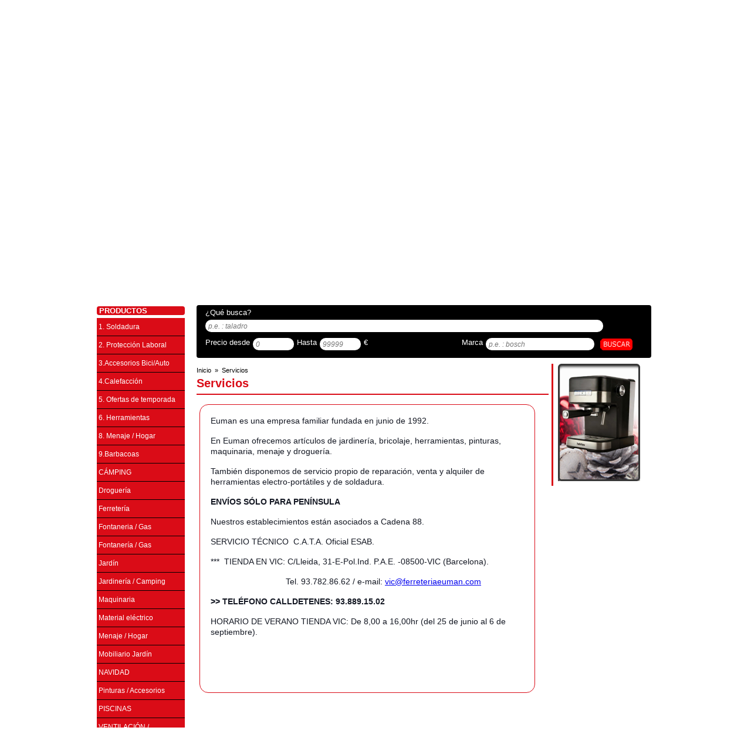

--- FILE ---
content_type: text/html; charset=UTF-8
request_url: https://www.ferreteriaeuman.com/servicios/
body_size: 5807
content:
<!DOCTYPE html PUBLIC "-//W3C//DTD XHTML 1.0 Transitional//EN" "http://www.w3.org/TR/xhtml1/DTD/xhtml1-transitional.dtd"> 
<html xmlns="http://www.w3.org/1999/xhtml" xml:lang="es-ES" lang="es-ES"> 
<head> 

	<title>Servicios - FERRETERIA EUMAN S.L.</title>
<meta name="description" content=" - " />
<meta http-equiv="Content-Type" content="text/html;charset=utf-8" />
<meta http-equiv="Content-Language" content="es-ES" />
<meta name="viewport" content="width=device-width" />
<meta name="robots" content="all" />
<meta http-equiv="X-UA-Compatible" content="IE=edge,chrome=1" />
<link rel="shortcut icon" href="/favicon.ico" />
<meta name="author" content="FERRETERIA EUMAN S.L." />
<meta name="geo.position" content="41.9258002,2.2851305" />
<meta name="geo.region" content="ES" />
<meta name="geo.placename" content="CALLDETENES" />
<link rel="canonical" href="https://www.ferreteriaeuman.com/servicios/" />
<base href="https://www.ferreteriaeuman.com"  />

<link href="temas/default/css/tienda.php" rel="stylesheet" type="text/css"/>
	    <script type="text/javascript">
	function waitBanners() {
		if (typeof jQuery === "undefined") {
			setTimeout(waitBanners,100);
			return;
		}
		$(function () {
			$('.banner').css({width: 550, height: 225}).skitter({
				show_randomly: true,
				numbers: false,
				label: false,
				navigation: false,
				interval: 4000
			});
			$('.lateral').css({width: 140, height: 200}).skitter({
				show_randomly: true,
				numbers: false,
				label: false,
				navigation: false,
				interval: 4000
			});
		});
	}
	waitBanners();
</script>

	    
	        <script type="text/javascript">
		function waitScrollTop() {
			if (typeof jQuery === "undefined") {
				setTimeout(waitScrollTop, 100);
				return;
			}
			$(function () {
				$(document).scrollTop($("#zona #contenidozona #cabecerazona #textbuscar").offset().top);
			});
		}
		waitScrollTop();
	</script></head>

<body>

    <!-- capcalera de la pàgina -->
    <!-- ***********************-->
	

    <div id="cabecera">
    
        <!-- Contingut de la capcalera -->
        <div id="contenidocabecera">
        
            <!-- Zona esquerra -->
            <div id="izquierdacabecera"><img src="temas/default/img/img-top-EUMAN.png" width="950" height="145" alt="Ferretería EUMAN - Calldetenes" /></div><!-- Fi zona esquerra -->

        
    	</div>	<!-- Fi del contingut de la capcalera -->
    
    </div> <!-- Fi de la capcalera de la pàgina -->
    
    <!-- Barra menu -->
    <!-- ********** -->
    <div id="barramenu">
    
        <!-- Contingut del barra menu -->
        <div id="contenidobarremenu">
        	
            <div id="barraopciones">
                <ul>
                						<li><a title="Inicio" href="/">Inicio</a></li><li><a title="Novedades" href="novedades/">Novedades</a></li><li><a title="Outlet" href="outlet/">Outlet</a></li><li><a title="Ofertas" href="ofertas/">Ofertas</a></li><li><a title="Marcas" href="marcas/">Marcas</a></li><li class="selmenuitem"><a title="Servicios" href="servicios">Servicios</a></li><li><a title="Contactar" href="contactar">Contactar</a></li>                </ul>
            </div>

			            <div id="redes" >

            	                    <a title="Facebook" href="http://www.facebook.com/eumanferreteria" target="_blank">
                        <img alt="Facebook de FERRETERIA EUMAN S.L." src="temas/default/img/facebook-logo.png" width="16" height="20"  />
                    </a>
                
            	                    <a title="Twitter" href="http://twitter.com/eumanferreteria" target="_blank">
                        <img alt="Twitter de FERRETERIA EUMAN S.L." src="temas/default/img/twitter-logo.png" width="16" height="20"  />
                    </a>
                
								
									<a title="Instagram" href="https://instagram.com/eumanferreteria" target="_blank">
						<img alt="Instagram de FERRETERIA EUMAN S.L." src="temas/default/img/instagram-logo.png" width="16" height="20"/>
					</a>
				
				            </div>
        </div> <!-- Fi del contingut del barra menu -->
	</div> <!-- Fi del barra menu -->
	<div id="barramarques" style="position:relative; clear:both; width:944px; overflow:hidden; margin:10px auto; padding-left:3px; padding-right:3px;" >
		        <!-- Barra de Marques -->
        <!-- **************** -->
        <div id="autentificar" style="width:150px; margin-right:15px; margin-top:10px; position:relative;float:left;clear:left;">
            <div id="newuser" class="cantonades button1" style="width:150px;height:35px;margin-bottom:5px; position:relative; float:left; clear:left; ">
                               <div id="posentrar">
                    <img alt="Entrar" src="temas/default/img/register.png" width="20" height="20" /><a title="Registro" href="registro" class="botoreg" rel="nofollow">Registrarse</a>
                </div>
                          	</div>

            <div id="login"  class="cantonades button1" style="width:150px;height:35px;margin-bottom:5px; position:relative; float:left; clear:left;">
                               <div id="poslogin">
                    <img alt="Entrar" src="temas/default/img/login.png" width="20" height="20" /><a title="Entrar" href="autentificar" class="botoentrar" rel="nofollow">Entrar</a>
                </div>
			             	</div>
        </div>
					<!--googleoff: index-->
   		  	<div id="marcas">
    			              
    			<!-- Titol de les marques -->
    			<div id="titulomarcas" class="cantonades">
    				<span>NUESTRAS MARCAS DESTACADAS</span>
    			</div>
    
    			<!-- contingut de la zona de les maques -->
    			<div id="textomarcas">
                	<a title="Habitex" href="habitex-tagMarcaHABITEX">
						<img alt="Habitex" src="temas/default/icones/habitex.png" width="172" height="40"   />
                    </a>
                    <a title="Ceys" href="ceys-tagMarcaCEYS">
                    	<img alt="Ceys" src="temas/default/icones/ceys.png" width="178" height="40"   />
                    </a>
                    <a title="Hitachi" href="hitachi-tagMarcaHITACHI">
                    	<img alt="Hitachi" src="temas/default/icones/hitachi.png" width="180" height="40"  />
                    </a>
                    <a title="Ratio" href="ratio-tagMarcaRATIO">
                    	<img alt="Ratio" src="temas/default/icones/ratio.png" width="170" height="40"  />
                    </a>

    			</div>
    
    		</div> <!-- Fi del llistat de marques -->

            <!--googleon: index-->    </div> <!-- Fi del barra menu -->
        
    <!-- Barra de busquedas -->
    <!--********************-->
 <!--   <div id="barrabusqueda">-->
    
		        
    <!--</div>--> <!-- Fi de la barra de busquedas -->
    
    <!-- Zona del contingut de la web -->
    <!--******************************-->
    <div id="zona">
    
	    <!-- Zona lateral - menús categories -->
    	<div id="lateralzona">
    
			<!-- Imagen Boton Catalogo -->
                		<div id="imagencatalogo">
            	<a title="Cat&aacute;logos" href="catalogo/#pos">
            		<img alt="Cat&aacute;logos" src="temas/default/img/zona-catalogos.png" width="150" height="215"   />
                </a>
            </div>            
	   		<!-- Creació dels menus -->
    		<div id="menu">
    			
    <div id="titol" class="cantonades">
                	<span>PRODUCTOS</span>
            </div>

<ul>			<li  >

                				<a title="1. Soldadura" href="https://www.ferreteriaeuman.com/1-soldadura-tagFamSOL/">
            		1. Soldadura<br />            	</a>
                
							</li>
			<li  >

                				<a title="2. Protección Laboral" href="https://www.ferreteriaeuman.com/2-proteccion-laboral-tagFamPROT/">
            		2. Protección Laboral<br />            	</a>
                
							</li>
			<li  >

                				<a title="3.Accesorios Bici/Auto" href="https://www.ferreteriaeuman.com/3-accesorios-bici-auto-tagFamACBI/">
            		3.Accesorios Bici/Auto<br />            	</a>
                
							</li>
			<li  >

                				<a title="4.Calefacción" href="https://www.ferreteriaeuman.com/4-calefaccion-tagFamCA/">
            		4.Calefacción<br />            	</a>
                
							</li>
			<li  >

                				<a title="5. Ofertas de temporada" href="https://www.ferreteriaeuman.com/5-ofertas-de-temporada-tagFamOFER/">
            		5. Ofertas de temporada<br />            	</a>
                
							</li>
			<li  >

                				<a title="6. Herramientas" href="https://www.ferreteriaeuman.com/6-herramientas-tagFamHER/">
            		6. Herramientas<br />            	</a>
                
							</li>
			<li  >

                				<a title="8. Menaje / Hogar" href="https://www.ferreteriaeuman.com/8-menaje-hogar-tagFam8/">
            		8. Menaje / Hogar<br />            	</a>
                
							</li>
			<li  >

                				<a title="9.Barbacoas" href="https://www.ferreteriaeuman.com/9-barbacoas-tagFamB/">
            		9.Barbacoas<br />            	</a>
                
							</li>
			<li  >

                				<a title="CÁMPING" href="https://www.ferreteriaeuman.com/camping-tagFamC/">
            		CÁMPING<br />            	</a>
                
							</li>
			<li  >

                				<a title="Droguería" href="https://www.ferreteriaeuman.com/drogueria-tagFamDROG/">
            		Droguería<br />            	</a>
                
							</li>
			<li  >

                				<a title="Ferretería" href="https://www.ferreteriaeuman.com/ferreteria-tagFamFER/">
            		Ferretería<br />            	</a>
                
							</li>
			<li  >

                				<a title="Fontaneria / Gas" href="https://www.ferreteriaeuman.com/fontaneria-gas-tagFam6/">
            		Fontaneria / Gas<br />            	</a>
                
							</li>
			<li  >

                				<a title="Fontanería / Gas" href="https://www.ferreteriaeuman.com/fontaneria-gas-tagFamFON/">
            		Fontanería / Gas<br />            	</a>
                
							</li>
			<li  >

                				<a title="Jardín" href="https://www.ferreteriaeuman.com/jardin-tagFam4/">
            		Jardín<br />            	</a>
                
							</li>
			<li  >

                				<a title="Jardinería / Camping" href="https://www.ferreteriaeuman.com/jardineria-camping-tagFamJAR/">
            		Jardinería / Camping<br />            	</a>
                
							</li>
			<li  >

                				<a title="Maquinaria" href="https://www.ferreteriaeuman.com/maquinaria-tagFamMAQ/">
            		Maquinaria<br />            	</a>
                
							</li>
			<li  >

                				<a title="Material eléctrico" href="https://www.ferreteriaeuman.com/material-electrico-tagFamMEL/">
            		Material eléctrico<br />            	</a>
                
							</li>
			<li  >

                				<a title="Menaje / Hogar" href="https://www.ferreteriaeuman.com/menaje-hogar-tagFamMHG/">
            		Menaje / Hogar<br />            	</a>
                
							</li>
			<li  >

                				<a title="Mobiliario Jardín" href="https://www.ferreteriaeuman.com/mobiliario-jardin-tagFamMOBJ/">
            		Mobiliario Jardín<br />            	</a>
                
							</li>
			<li  >

                				<a title="NAVIDAD" href="https://www.ferreteriaeuman.com/navidad-tagFamNAV/">
            		NAVIDAD<br />            	</a>
                
							</li>
			<li  >

                				<a title="Pinturas / Accesorios" href="https://www.ferreteriaeuman.com/pinturas-accesorios-tagFamPIN/">
            		Pinturas / Accesorios<br />            	</a>
                
							</li>
			<li  >

                				<a title="PISCINAS" href="https://www.ferreteriaeuman.com/piscinas-tagFamPISC/">
            		PISCINAS<br />            	</a>
                
							</li>
			<li  >

                				<a title="VENTILACIÓN / CLIMATIZADORES" href="https://www.ferreteriaeuman.com/ventilacion-climatizadores-tagFamVENT/">
            		VENTILACIÓN / CLIMATIZADORES<br />            	</a>
                
							</li>
			<li  >

                				<a title="Viajar" href="https://www.ferreteriaeuman.com/viajar-tagFamVIAJ/">
            		Viajar<br />            	</a>
                
							</li>
</ul>    		</div>
    
    	</div>
    
    	<!-- Zona contingut principal -->
    	<div id="contenidozona">
    
    		<!-- Zona banners, marca, cistella,.... -->
    		<div id="cabecerazona">
    
    		<!-- Banner amb imatges amb moviment -->
			<div id="bannerzona">
	<!-- ******** EFECTE DE BANNER ********* -->
	<div class="box_skitter banner">
		<ul>
			<li>		<a href="/catalogo/#pos"><img src="temas/default/banner/BS_NAVIDAD_1.png" alt="Catálogo Cadena 88 - Oferta Navidad 2025" width="550" height="225" class="block" /></a>	<div class="label_text">		<p>Catálogo Cadena 88 - Oferta Navidad 2025</p>	</div></li><li>		<a href="/catalogo/#pos"><img src="temas/default/banner/BS_NAVIDAD_2.png" alt="Catálogo Cadena 88 - Oferta Navidad 2025" width="550" height="225" class="block" /></a>	<div class="label_text">		<p>Catálogo Cadena 88 - Oferta Navidad 2025</p>	</div></li><li>		<a href="/catalogo/#pos"><img src="temas/default/banner/BS_CALEFACCION_1.png" alt="Catálogo Cadena 88 - Oferta Calefacción 2025" width="550" height="225" class="block" /></a>	<div class="label_text">		<p>Catálogo Cadena 88 - Oferta Calefacción 2025</p>	</div></li><li>		<a href="/catalogo/#pos"><img src="temas/default/banner/BS_CALEFACCION_2.png" alt="Catálogo Cadena 88 - Oferta Calefacción 2025" width="550" height="225" class="block" /></a>	<div class="label_text">		<p>Catálogo Cadena 88 - Oferta Calefacción 2025</p>	</div></li><li>		<a href="/catalogo/#pos"><img src="temas/default/banner/BS_CALEFACCION_3.png" alt="Catálogo Cadena 88 - Oferta Calefacción 2025" width="550" height="225" class="block" /></a>	<div class="label_text">		<p>Catálogo Cadena 88 - Oferta Calefacción 2025</p>	</div></li>		</ul>
	</div> <!-- *** FI EFECTE BANNER *** -->
</div> <!-- Fi banner amb imatges moviment -->    
    		<!-- Requadre d'atenció al client -->
						<!--googleoff: index-->
    		<div id="atencion">
    
    			<!-- Titol d'atenció al client -->
    			<div id="tituloatencion" class="cantonades">
    				<span>ATENCI&Oacute;N AL CLIENTE</span>
    			</div>
    
    			<!-- Text de l'atenció al client -->
    			<div id="textoatencion" class="cantonades">
    				<p>LUN-VIE: 8,30-13HR/15-19HR CALLDETENES|LUN-VIE: 8 A 16HR VIC</p>
    				<p>CALLDETENES tel. 93.889.15.02</p>
    				<p>info@ferreteriaeuman.com / vic@ferreteriaeuman.com</p>
    			</div>
    
    		</div>    <!-- Fi requadre d'atenció al client -->
            <!--googleon: index-->    
    		<!-- Telefon de Contacte -->
			<div class="cantonades telefono">
			<div class="textotelefono2">
			<img alt="Tel&eacute;fono" src="temas/default/img/ico_tel2.png" width="24" height="9"/>
			<a href="callto:937828662" title="Tel&eacute;fono">937828662</a>			<br/>
			<img alt="Whatsapp" src="temas/default/img/ico_whats.png" width="19" height="19" style="vertical-align:middle;padding-left:3px;padding-right:3px;"/>
			<a href="callto:639087267" title="Tel&eacute;fono">639087267</a>		</div>
	</div>            
    		<!-- La cistella de la compra -->
				<!--googleoff: index-->
	<div id="cesta">
		<!-- Titol de la cistella de la compra -->
		<div id="titulocesta" class="cantonades">
			<span>SU CESTA - </span>
			<span style="font-family:Verdana, Geneva, sans-serif;font-size:9px;">
				Precios con IVA			</span>
		</div>

		<!-- Text de la cistella de la compra -->
		<div id="textocesta" class="cantonades">
			<div id="imagenescesta">
									<img alt="cesta" src="temas/default/img/carrito.png"  width="35" height="28"  />
				
									<img alt="ver cesta" src="temas/default/img/ver-cesta.png"  width="65" height="19"/>
							</div>

			<div id="detallecesta">
				<p class="etiqueta">Productos:&nbsp;<span id="cantidad">0</span></p>
								<p class="etiqueta">Total:&nbsp;<span id="total">0</span></p>
			</div>
		</div>
	</div> <!-- Fi de la cistella de la compra -->
	<!--googleon: index-->
    
    		<!-- Llistat de Marques -->
			            
<!-- Formulari de busqueda -->
<div id="textbuscar" class="cantonades">

	<a name="pos" id="pos"></a>

	<form id="formbusqueda" method="get" action="/busqueda/" onsubmit="return validateSearch(this);">
		<div id="bloc1">
			<div id="textbloc1">¿Qu&eacute; busca?</div>
			<div id="textErrorSearch" style="margin-top: 5px; text-align: center; display:none;color: #ff3333;font-family: Verdana,Geneva,sans-serif;font-size: 13px;">Introduce alg&uacute;n criterio de b&uacute;squeda</div>
			<div id="caixabloc1">
				<input type="text" name="txtbuscar" id="txtbuscar"   placeholder="p.e. : taladro" class="inputformsearch" style="width:668px;" value=""/>
			</div>
		</div>

		<div id="bloc2">
			<div id="textbloc2d">Precio desde</div>
			<div id="caixabloc2d">
				<input type="text" name="txtdesde" id="txtdesde" placeholder="0" size="5" class="inputformsearch" style="width:60px;" value=""/>
			</div>
			<div id="textbloc2h">Hasta</div>
			<div id="caixabloc2h">
				<input type="text" name="txthasta" id="txthasta" placeholder="99999"  size="5"  class="inputformsearch" style="width:60px;" value=""/>
			</div>

			<div id="textbloc2e">&euro;</div>
		</div>

		<div id="bloc3">
			<div id="textbloc3">Marca</div>
			<div id="caixabloc3">
				<input type="text" name="txtmarca" id="txtmarca" placeholder="p.e. : bosch"  class="inputformsearch" style="width:175px;"  value=""/>
			</div>
		</div>

		<div id="bloc4">
			<input title="Clic para realizar la busqueda" alt="Clic para realizar la busqueda" type="image" id="lupa" src="../temas/default/img/buscar.png" />
		</div>
  </form>
</div><!-- Fi formulari de busqueda -->    
    	</div> <!-- Fi de la zona de banners, marca, csitella, ... -->
    
    <!-- zona dels productes -->
    <!-- ********************-->
    <div id="productos">
        <!-- Capa dels articles -->
    <div id="articulos">
		
	<div class="breadcrumb">
		<ol vocab="http://schema.org/" typeof="BreadcrumbList">
			<li	property="itemListElement" typeof="ListItem">
				<a property="item" typeof="WebPage"	title="Inicio" href="https://www.ferreteriaeuman.com">
					<span property="name">Inicio</span>
				</a>
				<meta property="position" content="1"/>
				&nbsp;&raquo;&nbsp;
			</li>
						<li property="itemListElement" typeof="ListItem">
				<a property="item" typeof="WebPage" href="https://www.ferreteriaeuman.com/servicios/" title="Servicios">
					<span property="name">
												Servicios					</span>
				</a>
				<meta property="position" content="2"/>
			</li>
		</ol>
	</div>
			<h1>Servicios</h1>
		<hr class="color" style="width: 100%"/>
						<script type="text/javascript">
			function calcHeight()
			{
				var the_height= document.getElementById('the_iframe').contentWindow.document.body.scrollHeight;
				//change the height of the iframe
				document.getElementById('the_iframe').height = the_height;
								var anchors = document.getElementById('the_iframe').contentWindow.document.getElementsByTagName('a');
				for (var i=0; i<anchors.length; i++){
					anchors[i].setAttribute('target', '_parent');
				}
			}
		</script>
		<div id="detalleservicios">
						<iframe id="the_iframe" src="https://www.ferreteriaeuman.com/empresa/empresa.html" style="border:0px;width:100%;" scrolling="no" onload="calcHeight();"></iframe>
		</div>
	    </div> <!-- Fi Capa dels articles -->
        
    <!-- Capa lateral -->
	<div id="lateralproductos">
        

    
    	<!-- Banner del lateral -->
		        <div id="bannerlateral">
        
                        <!-- ******** EFECTE DE BANNER ********* -->
                        <div class="box_skitter lateral">
                    
                            <ul>

                            	<li> <a href="/catalogo/#pos"><img alt="Cat�logo Cadena 88 - Oferta Navidad 2025" src="temas/default/banner/BL_NAVIDAD_1.png" class="cube" width="140" height="200" /></a>	<div class="label_text">		<p>Cat�logo Cadena 88 - Oferta Navidad 2025</p>	</div></li><li> <a href="/catalogo/#pos"><img alt="Cat�logo Cadena 88 - Oferta Navidad 2025" src="temas/default/banner/BL_NAVIDAD_2.png" class="cube" width="140" height="200" /></a>	<div class="label_text">		<p>Cat�logo Cadena 88 - Oferta Navidad 2025</p>	</div></li><li> <a href="/catalogo/#pos"><img alt="Cat�logo Cadena 88 - Oferta Navidad 2025" src="temas/default/banner/BL_NAVIDAD_3.png" class="cube" width="140" height="200" /></a>	<div class="label_text">		<p>Cat�logo Cadena 88 - Oferta Navidad 2025</p>	</div></li><li> <a href="/catalogo/#pos"><img alt="Cat�logo Cadena 88 - Oferta Navidad 2025" src="temas/default/banner/BL_NAVIDAD_4.png" class="cube" width="140" height="200" /></a>	<div class="label_text">		<p>Cat�logo Cadena 88 - Oferta Navidad 2025</p>	</div></li><li> <a href="/catalogo/#pos"><img alt="Cat�logo Cadena 88 - Oferta Calefacci�n 2025" src="temas/default/banner/BL_CALEFACCION_1.png" class="cube" width="140" height="200" /></a>	<div class="label_text">		<p>Cat�logo Cadena 88 - Oferta Calefacci�n 2025</p>	</div></li><li> <a href="/catalogo/#pos"><img alt="Cat�logo Cadena 88 - Oferta Calefacci�n 2025" src="temas/default/banner/BL_CALEFACCION_2.png" class="cube" width="140" height="200" /></a>	<div class="label_text">		<p>Cat�logo Cadena 88 - Oferta Calefacci�n 2025</p>	</div></li><li> <a href="/catalogo/#pos"><img alt="Cat�logo Cadena 88 - Oferta Calefacci�n 2025" src="temas/default/banner/BL_CALEFACCION_3.png" class="cube" width="140" height="200" /></a>	<div class="label_text">		<p>Cat�logo Cadena 88 - Oferta Calefacci�n 2025</p>	</div></li><li> <a href="/catalogo/#pos"><img alt="Cat�logo Cadena 88 - Oferta Calefacci�n 2025" src="temas/default/banner/BL_CALEFACCION_4.png" class="cube" width="140" height="200" /></a>	<div class="label_text">		<p>Cat�logo Cadena 88 - Oferta Calefacci�n 2025</p>	</div></li><li> <a href="/catalogo/#pos"><img alt="Cat�logo Cadena 88 - Oferta Calefacci�n 2025" src="temas/default/banner/BL_CALEFACCION_5.png" class="cube" width="140" height="200" /></a>	<div class="label_text">		<p>Cat�logo Cadena 88 - Oferta Calefacci�n 2025</p>	</div></li>


                            </ul>
                    
                        </div> <!-- *** FI EFECTE BANNER *** -->
                        
        </div> <!-- Fi del banner lateral -->    
    	<!-- Enlaces -->
				<!--
    	<div id="enlaces" class="cantonades">
    
    	</div> --> <!-- Fi dels enlaces -->    
    </div> <!-- Fi capa lateral -->
    
    </div><!-- Fi de la zona de productes -->
    
    </div> <!-- Fi de la zona de contingut -->
    
    </div> <!-- Fi de la zona contingut de la web -->

    <!-- Peu de Pàgina -->
    <!--****************-->
	<div id="pie">
    <!-- Contingut del peu de pagina -->
    <div id="contenidopie">
        <!-- Zona esquerra -->
        <div id="izquierdapie">
        	<img src="temas/default/img/logo-cabecera.png" alt="FERRETERIA EUMAN S.L." name="logopie" width="250" height="81" id="logopie" />
        </div> <!-- Fi zona esquerra -->
        <!-- Zona central -->
        <div id="centropie">
        	            
                        	<img alt="Visa" src="temas/default/img/pago-tarjeta.png" width="60" height="35" class="iconos" />
                        
            				<img alt="Tienda" src="temas/default/img/pago-tienda.png" width="60" height="35" class="iconos" />
                        
                           <img alt="Transferencia" src="temas/default/img/pago-transferencia.png" width="60" height="35" class="iconos" />
                        
            			        </div> <!-- Fi zona centro -->
        <!-- Zona dreta -->
        <div id="derechapie">
            <div class="texto">&copy; 2012 Desarrollo backoffice por <a title="Control Integral" href="http://www.controlintegral.net" target="_blank">Control Integral</a>, 
            dise&ntilde;o <a title="Binsoft Inform&agrave;tica" href="http://www.binsoft.cat" target="_blank">Grupo Binsoft</a>. Todos los derechos reservados.</div>
        </div> <!-- Fi zona dreta -->
    </div> <!-- Fi del contingut del peu de pagina -->
</div>
    <!-- Mapa de la site -->
	    <div id="mapa">
    
        <div id="col1">
			<ul>
  	    		<li><a title="Portada" href="/">INICIO</a></li>
              	<li><a title="Contactar" href="contactar">CONTACTAR</a></li>
    	  	</ul>
  		</div>
        
        <div id="col2">
   	    	<ul>
            	<li><a title="Ofertas" href="ofertas/">OFERTAS</a></li>
                <li><a title="Servicios" href="servicios">SERVICIOS</a></li>	
            </ul>
        </div>
        
        <div id="col3">
    		<ul>
            	<li><a title="Catálogo" href="catalogo/">CATÁLOGO</a></li>
                
                                
            </ul>
        </div>
        
        <div id="col4">
     		<ul>
            	<li><a title="Aviso Legal" href="aviso" target="_blank" rel="nofollow">AVISO LEGAL</a></li>
                <li><a title="Condiciones de uso" href="condiciones" target="_blank" rel="nofollow">CONDICIONES DE USO</a></li>
                <li><a title="Política de privacidad" href="politica" target="_blank" rel="nofollow">POLÍTICA DE PRIVACIDAD</a></li>
				<li><a title="Política de cookies" href="cookies" target="_blank" rel="nofollow">POLÍTICA DE COOKIES</a></li>            </ul>
        </div>
    </div> <!-- Fi del mapa de la site -->

<link href="css/skitter.styles.min.css" type="text/css" media="all" rel="stylesheet" />
<link href="css/jquery-ui.min.css" rel="stylesheet" type="text/css"/>
<script src="js/jquery-runtime.min.js" type="text/javascript"></script>
<script async src="js/rutinas.min.js" type="text/javascript"></script>
<script async src="js/scripts.min.js" type="text/javascript"></script></body>

</html>

--- FILE ---
content_type: text/html
request_url: https://www.ferreteriaeuman.com/empresa/empresa.html
body_size: 842
content:
<html><head><meta http-equiv="Content-type" content="text/html; charset=utf-8" /></head><body><P style="BORDER-TOP-COLOR: ; BORDER-LEFT-COLOR: ; BORDER-BOTTOM-COLOR: ; BORDER-RIGHT-COLOR: "><SPAN style="BORDER-TOP-COLOR: ; WHITE-SPACE: normal; WORD-SPACING: 0px; TEXT-TRANSFORM: none; FLOAT: none; BORDER-LEFT-COLOR: ; COLOR: rgb(20,24,35); BORDER-BOTTOM-COLOR: ; TEXT-ALIGN: left; FONT: 14px/18px helvetica, arial, sans-serif; WIDOWS: 1; DISPLAY: inline !important; BORDER-RIGHT-COLOR: ; LETTER-SPACING: normal; BACKGROUND-COLOR: rgb(255,255,255); TEXT-INDENT: 0px; -webkit-text-stroke-width: 0px">Euman es una empresa familiar fundada en junio de 1992. </SPAN></P>
<P style="BORDER-TOP-COLOR: ; BORDER-LEFT-COLOR: ; BORDER-BOTTOM-COLOR: ; BORDER-RIGHT-COLOR: "><SPAN style="BORDER-TOP-COLOR: ; WHITE-SPACE: normal; WORD-SPACING: 0px; TEXT-TRANSFORM: none; FLOAT: none; BORDER-LEFT-COLOR: ; COLOR: rgb(20,24,35); BORDER-BOTTOM-COLOR: ; TEXT-ALIGN: left; FONT: 14px/18px helvetica, arial, sans-serif; WIDOWS: 1; DISPLAY: inline !important; BORDER-RIGHT-COLOR: ; LETTER-SPACING: normal; BACKGROUND-COLOR: rgb(255,255,255); TEXT-INDENT: 0px; -webkit-text-stroke-width: 0px">En Euman ofrecemos artículos de jardinería, bricolaje, herramientas, pinturas, maquinaria, menaje y droguería.</SPAN></P>
<P style="BORDER-TOP-COLOR: ; BORDER-LEFT-COLOR: ; BORDER-BOTTOM-COLOR: ; BORDER-RIGHT-COLOR: "><SPAN style="BORDER-TOP-COLOR: ; WHITE-SPACE: normal; WORD-SPACING: 0px; TEXT-TRANSFORM: none; FLOAT: none; BORDER-LEFT-COLOR: ; COLOR: rgb(20,24,35); BORDER-BOTTOM-COLOR: ; TEXT-ALIGN: left; FONT: 14px/18px helvetica, arial, sans-serif; WIDOWS: 1; DISPLAY: inline !important; BORDER-RIGHT-COLOR: ; LETTER-SPACING: normal; BACKGROUND-COLOR: rgb(255,255,255); TEXT-INDENT: 0px; -webkit-text-stroke-width: 0px">También disponemos de servicio propio de reparación, venta y alquiler de herramientas electro-portátiles y de soldadura.</SPAN><BR style="WHITE-SPACE: normal; WORD-SPACING: 0px; TEXT-TRANSFORM: none; COLOR: rgb(20,24,35); TEXT-ALIGN: left; FONT: 14px/18px helvetica, arial, sans-serif; WIDOWS: 1; LETTER-SPACING: normal; BACKGROUND-COLOR: rgb(255,255,255); TEXT-INDENT: 0px; -webkit-text-stroke-width: 0px"><SPAN style="BORDER-TOP-COLOR: ; WHITE-SPACE: normal; WORD-SPACING: 0px; TEXT-TRANSFORM: none; FLOAT: none; BORDER-LEFT-COLOR: ; COLOR: rgb(20,24,35); BORDER-BOTTOM-COLOR: ; TEXT-ALIGN: left; FONT: 14px/18px helvetica, arial, sans-serif; WIDOWS: 1; DISPLAY: inline !important; BORDER-RIGHT-COLOR: ; LETTER-SPACING: normal; BACKGROUND-COLOR: rgb(255,255,255); TEXT-INDENT: 0px; -webkit-text-stroke-width: 0px"></SPAN></P>
<P><SPAN style="BORDER-TOP-COLOR: ; WHITE-SPACE: normal; WORD-SPACING: 0px; TEXT-TRANSFORM: none; FLOAT: none; BORDER-LEFT-COLOR: ; COLOR: rgb(20,24,35); BORDER-BOTTOM-COLOR: ; TEXT-ALIGN: left; FONT: 14px/18px helvetica, arial, sans-serif; WIDOWS: 1; DISPLAY: inline !important; BORDER-RIGHT-COLOR: ; LETTER-SPACING: normal; BACKGROUND-COLOR: rgb(255,255,255); TEXT-INDENT: 0px; -webkit-text-stroke-width: 0px"><STRONG>ENVÍOS SÓLO PARA PENÍNSULA</STRONG></SPAN></P>
<P><SPAN style="BORDER-TOP-COLOR: ; WHITE-SPACE: normal; WORD-SPACING: 0px; TEXT-TRANSFORM: none; FLOAT: none; BORDER-LEFT-COLOR: ; COLOR: rgb(20,24,35); BORDER-BOTTOM-COLOR: ; TEXT-ALIGN: left; FONT: 14px/18px helvetica, arial, sans-serif; WIDOWS: 1; DISPLAY: inline !important; BORDER-RIGHT-COLOR: ; LETTER-SPACING: normal; BACKGROUND-COLOR: rgb(255,255,255); TEXT-INDENT: 0px; -webkit-text-stroke-width: 0px">Nuestros establecimientos</SPAN><SPAN style="BORDER-TOP-COLOR: ; WHITE-SPACE: normal; WORD-SPACING: 0px; TEXT-TRANSFORM: none; FLOAT: none; BORDER-LEFT-COLOR: ; COLOR: rgb(20,24,35); BORDER-BOTTOM-COLOR: ; TEXT-ALIGN: left; FONT: 14px/18px helvetica, arial, sans-serif; WIDOWS: 1; DISPLAY: inline !important; BORDER-RIGHT-COLOR: ; LETTER-SPACING: normal; BACKGROUND-COLOR: rgb(255,255,255); TEXT-INDENT: 0px; -webkit-text-stroke-width: 0px">&nbsp;están asociados a Cadena 88.</SPAN><BR style="WHITE-SPACE: normal; WORD-SPACING: 0px; TEXT-TRANSFORM: none; COLOR: rgb(20,24,35); TEXT-ALIGN: left; FONT: 14px/18px helvetica, arial, sans-serif; WIDOWS: 1; LETTER-SPACING: normal; BACKGROUND-COLOR: rgb(255,255,255); TEXT-INDENT: 0px; -webkit-text-stroke-width: 0px"></P><SPAN style="BORDER-TOP-COLOR: ; WHITE-SPACE: normal; WORD-SPACING: 0px; TEXT-TRANSFORM: none; FLOAT: none; BORDER-LEFT-COLOR: ; COLOR: rgb(20,24,35); BORDER-BOTTOM-COLOR: ; TEXT-ALIGN: left; FONT: 14px/18px helvetica, arial, sans-serif; WIDOWS: 1; DISPLAY: inline !important; BORDER-RIGHT-COLOR: ; LETTER-SPACING: normal; BACKGROUND-COLOR: rgb(255,255,255); TEXT-INDENT: 0px; -webkit-text-stroke-width: 0px"></SPAN>
<P style="BORDER-TOP-COLOR: ; BORDER-LEFT-COLOR: ; BORDER-BOTTOM-COLOR: ; BORDER-RIGHT-COLOR: "><SPAN style="BORDER-TOP-COLOR: ; WHITE-SPACE: normal; WORD-SPACING: 0px; TEXT-TRANSFORM: none; FLOAT: none; BORDER-LEFT-COLOR: ; COLOR: rgb(20,24,35); BORDER-BOTTOM-COLOR: ; TEXT-ALIGN: left; FONT: 14px/18px helvetica, arial, sans-serif; WIDOWS: 1; DISPLAY: inline !important; BORDER-RIGHT-COLOR: ; LETTER-SPACING: normal; BACKGROUND-COLOR: rgb(255,255,255); TEXT-INDENT: 0px; -webkit-text-stroke-width: 0px">SERVICIO TÉCNICO&nbsp; C.A.T.A. Oficial ESAB.</SPAN></P>
<P style="BORDER-TOP-COLOR: ; BORDER-LEFT-COLOR: ; BORDER-BOTTOM-COLOR: ; BORDER-RIGHT-COLOR: "><SPAN style="BORDER-TOP-COLOR: ; WHITE-SPACE: normal; WORD-SPACING: 0px; TEXT-TRANSFORM: none; FLOAT: none; BORDER-LEFT-COLOR: ; COLOR: rgb(20,24,35); BORDER-BOTTOM-COLOR: ; TEXT-ALIGN: left; FONT: 14px/18px helvetica, arial, sans-serif; WIDOWS: 1; DISPLAY: inline !important; BORDER-RIGHT-COLOR: ; LETTER-SPACING: normal; BACKGROUND-COLOR: rgb(255,255,255); TEXT-INDENT: 0px; -webkit-text-stroke-width: 0px">***&nbsp;&nbsp;TIENDA EN VIC: C/Lleida, 31-E-Pol.Ind. P.A.E. -</SPAN><SPAN style="BORDER-TOP-COLOR: ; WHITE-SPACE: normal; WORD-SPACING: 0px; TEXT-TRANSFORM: none; FLOAT: none; BORDER-LEFT-COLOR: ; COLOR: rgb(20,24,35); BORDER-BOTTOM-COLOR: ; TEXT-ALIGN: left; FONT: 14px/18px helvetica, arial, sans-serif; WIDOWS: 1; DISPLAY: inline !important; BORDER-RIGHT-COLOR: ; LETTER-SPACING: normal; BACKGROUND-COLOR: rgb(255,255,255); TEXT-INDENT: 0px; -webkit-text-stroke-width: 0px">08500-VIC (Barcelona). </SPAN></P>
<P style="BORDER-TOP-COLOR: ; BORDER-LEFT-COLOR: ; BORDER-BOTTOM-COLOR: ; BORDER-RIGHT-COLOR: "><SPAN style="BORDER-TOP-COLOR: ; WHITE-SPACE: normal; WORD-SPACING: 0px; TEXT-TRANSFORM: none; FLOAT: none; BORDER-LEFT-COLOR: ; COLOR: rgb(20,24,35); BORDER-BOTTOM-COLOR: ; TEXT-ALIGN: left; FONT: 14px/18px helvetica, arial, sans-serif; WIDOWS: 1; DISPLAY: inline !important; BORDER-RIGHT-COLOR: ; LETTER-SPACING: normal; BACKGROUND-COLOR: rgb(255,255,255); TEXT-INDENT: 0px; -webkit-text-stroke-width: 0px">&nbsp;&nbsp;&nbsp;&nbsp;&nbsp;&nbsp;&nbsp;&nbsp;&nbsp;&nbsp;&nbsp;&nbsp;&nbsp;&nbsp;&nbsp;&nbsp;&nbsp;&nbsp;&nbsp;&nbsp;&nbsp;&nbsp;&nbsp;&nbsp;&nbsp;&nbsp;&nbsp;&nbsp;&nbsp;&nbsp;&nbsp;&nbsp;Tel. 93.782.86.62 / e-mail: <A href="mailto:vic@ferreteriaeuman.com">vic@ferreteriaeuman.com</A></SPAN></P>
<P style="BORDER-TOP-COLOR: ; BORDER-LEFT-COLOR: ; BORDER-BOTTOM-COLOR: ; BORDER-RIGHT-COLOR: "><SPAN style="BORDER-TOP-COLOR: ; WHITE-SPACE: normal; WORD-SPACING: 0px; TEXT-TRANSFORM: none; FLOAT: none; BORDER-LEFT-COLOR: ; COLOR: rgb(20,24,35); BORDER-BOTTOM-COLOR: ; TEXT-ALIGN: left; FONT: 14px/18px helvetica, arial, sans-serif; WIDOWS: 1; DISPLAY: inline !important; BORDER-RIGHT-COLOR: ; LETTER-SPACING: normal; BACKGROUND-COLOR: rgb(255,255,255); TEXT-INDENT: 0px; -webkit-text-stroke-width: 0px"><STRONG>&gt;&gt; TELÉFONO CALLDETENES: 93.889.15.02</STRONG></SPAN></P>
<P style="BORDER-TOP-COLOR: ; BORDER-LEFT-COLOR: ; BORDER-BOTTOM-COLOR: ; BORDER-RIGHT-COLOR: "><SPAN style="BORDER-TOP-COLOR: ; WHITE-SPACE: normal; WORD-SPACING: 0px; TEXT-TRANSFORM: none; FLOAT: none; BORDER-LEFT-COLOR: ; COLOR: rgb(20,24,35); BORDER-BOTTOM-COLOR: ; TEXT-ALIGN: left; FONT: 14px/18px helvetica, arial, sans-serif; WIDOWS: 1; DISPLAY: inline !important; BORDER-RIGHT-COLOR: ; LETTER-SPACING: normal; BACKGROUND-COLOR: rgb(255,255,255); TEXT-INDENT: 0px; -webkit-text-stroke-width: 0px">HORARIO DE VERANO TIENDA VIC: De 8,00 a 16,00hr (del 25 de junio al 6 de septiembre).</SPAN></P>
<P style="BORDER-TOP-COLOR: ; BORDER-LEFT-COLOR: ; BORDER-BOTTOM-COLOR: ; BORDER-RIGHT-COLOR: "><SPAN style="BORDER-TOP-COLOR: ; WHITE-SPACE: normal; WORD-SPACING: 0px; TEXT-TRANSFORM: none; FLOAT: none; BORDER-LEFT-COLOR: ; COLOR: rgb(20,24,35); BORDER-BOTTOM-COLOR: ; TEXT-ALIGN: left; FONT: 14px/18px helvetica, arial, sans-serif; WIDOWS: 1; DISPLAY: inline !important; BORDER-RIGHT-COLOR: ; LETTER-SPACING: normal; BACKGROUND-COLOR: rgb(255,255,255); TEXT-INDENT: 0px; -webkit-text-stroke-width: 0px"></SPAN>&nbsp;</P>
<P style="BORDER-TOP-COLOR: ; BORDER-LEFT-COLOR: ; BORDER-BOTTOM-COLOR: ; BORDER-RIGHT-COLOR: "><SPAN style="BORDER-TOP-COLOR: ; WHITE-SPACE: normal; WORD-SPACING: 0px; TEXT-TRANSFORM: none; FLOAT: none; BORDER-LEFT-COLOR: ; COLOR: rgb(20,24,35); BORDER-BOTTOM-COLOR: ; TEXT-ALIGN: left; FONT: 14px/18px helvetica, arial, sans-serif; WIDOWS: 1; DISPLAY: inline !important; BORDER-RIGHT-COLOR: ; LETTER-SPACING: normal; BACKGROUND-COLOR: rgb(255,255,255); TEXT-INDENT: 0px; -webkit-text-stroke-width: 0px"></SPAN>&nbsp;</P>
<P style="BORDER-TOP-COLOR: ; BORDER-LEFT-COLOR: ; BORDER-BOTTOM-COLOR: ; BORDER-RIGHT-COLOR: " align=center><SPAN style="BORDER-TOP-COLOR: ; WHITE-SPACE: normal; WORD-SPACING: 0px; TEXT-TRANSFORM: none; FLOAT: none; BORDER-LEFT-COLOR: ; COLOR: rgb(20,24,35); BORDER-BOTTOM-COLOR: ; TEXT-ALIGN: left; FONT: 14px/18px helvetica, arial, sans-serif; WIDOWS: 1; DISPLAY: inline !important; BORDER-RIGHT-COLOR: ; LETTER-SPACING: normal; BACKGROUND-COLOR: rgb(255,255,255); TEXT-INDENT: 0px; -webkit-text-stroke-width: 0px"></SPAN></P></body></html>

--- FILE ---
content_type: text/css;charset=UTF-8
request_url: https://www.ferreteriaeuman.com/temas/default/css/tienda.php
body_size: 14019
content:
@charset "utf-8";
/* CSS Document */

/* Estils generals de Tag's lll */
html, body {
	margin:0px 0px 0px 0px;
			background-color: #FFF;
		color: #000;
	font-family: Verdana, Geneva, sans-serif;
	font-size: 12px;
	width:100%;
	height:100%
}

img {
	border:none;
}

.main
{
	background-color: #FFF;
}

a
{
	color:#000;
	text-decoration: none;
}

a:hover
{
	color:#da0c17;
}

.linkActive
{
	color:#da0c17;
}

a.remarcar
{
	color: #da0c17;
}

a.remarcar:hover
{
	text-decoration:underline;
}

h1
{
	font-family: Verdana, Geneva, sans-serif;
	color: #da0c17;
	font-size: 20px;
	margin: 0px;
}

hr.color
{
	color:#da0c17;
	background-color:#da0c17;
	height: 2px;
	border: 0;
}

hr.sep1
{
	clear: both;
    background-color: #bebebe;
    border: medium none;
    height: 1px;
    width: 100% !important;
}

.nota
{
	font-style: italic;
}

.center
{
	text-align: center;
}


.columnLeft
{
	width: 50%;
	float: left;
	margin-bottom: 20px;
}

.columnRight
{
	width: 50%;
	float: right;
	margin-bottom: 20px;
}

.clear
{
	clear: both;
}

.message
{
	background-color: #da0c17;
	color: #FFF;
	padding: 10px;
	margin: 20px;
}

.message a
{
	color: #FFF;
	text-decoration: underline;
}

.textSmall
{
	font-size:11px;
	font-weight:normal;
}

.valueReadOnly
{
	color: #3f3f3f;
	border: 0px;
}

.indentLeft
{
	margin-left: 20px;
}

.center
{
	text-align:center;
}

.descH2 h2
{
	float: left;
}

.descH2 a
{
	border-bottom: 1px solid #da0c17;
    padding-bottom: 2px;
}

.descH2 p
{
	margin: 14px;
	display: inline-block;
}

.descH2 img
{
	vertical-align:middle;
}

.colorOk
{
	color: #039e04;
}

/****************************************************************/
/* Estils de la llei anticookies                                */
/****************************************************************/
.msgcookie {
	display:block;
	position:fixed;
	bottom:0;
	width:100%;
	height: 50px;
	z-index:60;
	background-color: rgba(0,0,0,0.8);
	color:#fff;
	font-size:11px;
	font-family:sans-serif;
}

.msgcookie #cookieText{
	width:960px;
	margin:0 auto;
	background:url("/temas/default/img/cookie.png") 0 0 no-repeat;
	padding:10px 0 0 30px;
}

.msgcookie #cookieLinks{
	display: inline;
}

.msgcookie a:link,.msgcookie a:active,.msgcookie a:visited,.msgcookie a:hover{
	color:#fff
}

.msgcookie a.close{
	float:right;
	display:block;
	width:16px;
	height:50px;
	background:url("/temas/default/img/cookie.png") 0 -45px no-repeat;
	overflow:hidden;
	text-indent:-80px;
	opacity:0.5;
	margin:0 0 0 40px;
}

a.close:hover{
	opacity:1
}

.msgcookie a.moreInfo
{
	padding: 0 30px;
	display:inline;
	text-decoration: underline;

}

.msgcookie a.close2
{
	display:none;
}

/****************************************************************/
/* Estils de la cabecera                                        */
/****************************************************************/
#cabecera {
			background: url("../img/img-fondo-cabecera.png") repeat-x top left;
		min-width:950px;
}

#cabecera #contenidocabecera {
	height: 145px;
	margin: 0 auto;
	width: 950px;
}

#cabecera #contenidocabecera #izquierdacabecera {
	position:relative;					/* Posicio relativa de la capa */
	float:left;							/* Flotar (alinear) a la esquerra */
	clear:left;							/* No permetre cap element a la seva esquerra */
	height:145px;						/* Alçada de la capa */
	width:315px;						/* Amplada de la capa */
}

#cabecera #contenidocabecera #izquierdacabecera #logocabecera {
	position:absolute;
	left:0px;
	top:40px;
}

#cabecera #contenidocabecera #centrocabecera {
	position:relative;					/* Posicio relatvia de la capa */
	float:left;							/* Flotar (alinear) a la esquerra */
	height:145px;						/* Alçada de la capa */
	width:320px;						/* Amplada de la capa */
}

#cabecera #contenidocabecera #centrocabecera .textogrande {
	font-family: Verdana, Geneva, sans-serif;
	font-size:26px;
	font-weight:bold;
	text-align:center;
	margin-top:30px;
	color:#FFF;
}

#cabecera #contenidocabecera #derechacabecera {
	position:relative;					/* Posicio relativa de la capa */
	float:left;							/* Alinear la capa a la esquerra */
	clear:right;						/* No permetre cap element a la seva dreta */
	height:145px;						/* Alçada de la capa */
	width:315px;						/* Definir la amplada de la capa */
	text-align:center;
	vertical-align:middle;
}

#cabecera #contenidocabecera #derechacabecera #logocadena {
	position:relative;
	margin-top:40px;
}

#barramenu {
	background: #000;
	margin-bottom: 5px;
	min-width:950px;
}

#barramenu #contenidobarremenu {
	height: 30px;
	margin: 0 auto;
	padding: 0;
	width: 950px;
}

#barramenu #contenidobarremenu #barraopciones {
	position:relative;
	float:left;
	clear:left;
	width:715px;
}

#barramenu #contenidobarremenu #barraopciones ul {
	list-style-type: none;				/* Definir sense estil les vinyetes */
	height: 30px;						/* Alçada del menu */
	width: 900px;						/* Amplada total del menu */
	margin: 0px;						/* Marge */
	padding:0px;						/* Marge interior a cero */
}

#barramenu #contenidobarremenu #barraopciones li {
	float: left;								/* Elements alineats a l'esquerra de cada un */
}

#barramenu #contenidobarremenu #barraopciones ul a {
	padding-right: 10px;						/* Marge per la dreta */
	padding-left: 0px;							/* Marge per la esquerra */
	width:90px;									/* Amplada de cada item del menú */
	overflow:hidden;							/* Si l'element es massa gran no mostrar-ho (tallar) */
	display: block;								/* Mostrar-ho en estil de block */
	line-height: 30px;							/* ALçada de la linea */
	text-decoration: none;						/* Decoració del text*/
	font-family:Verdana, Geneva, sans-serif;	/* Tipus de lletra */
	font-size: 12px;							/* Mida de la lletra */
	font-weight:bold;							/* Activar la negreta */
	color: #FFF;		/* Color de la lletra */
	text-align:center;							/* Alineació de text al mig */
}

#barramenu #contenidobarremenu #barraopciones ul a:hover {
	color: #FFF;								/* Color al situar-nos al damunt (hover) */
	background: #da0c17;
}

#barramenu #contenidobarremenu #redes {
	position:relative;
	float:right;
	clear:right;
	margin-left:40px;
	margin-top:5px;
}

#barramenu #contenidobarremenu #redes a {
	text-decoration:none;
}

#barramenu #contenidobarremenu #redes img {
	margin-left:5px;
}


#barramarques
{
	background-color: #FFF;
}

#barramarques #autentificar #login #poslogin
{
	position:relative;
	float:left;
	margin-left:10px;
	top:8px;
}
#barramarques #autentificar #newuser #posentrar
{
	position:relative;
	float:left;
	margin-left:10px;
	top:8px;
}
#barramarques #autentificar #login #poscerrar
{
	position:relative;
	float:left;
	margin-left:10px;
	top:8px;
}
#barramarques #autentificar #newuser #postuperfil
{
	position:relative;
	float:left;
	margin-left:10px;
	top:8px;
}

#barramarques #autentificar #newuser #posentrar .botoreg
{
	position:relative;
	float:right;
	text-decoration: none;
	color: #fff;
	background-color: #000;
	font-weight: bold;
	font-size: 13px;
	text-align: center;
	vertical-align: middle;
	margin-left:10px;
	font-family: Verdana, Geneva, sans-serif;
}

#barramarques #autentificar #newuser #postuperfil .botoperfil
{
	position:relative;
	float:right;
	text-decoration: none;
	color: #fff;
	font-weight: bold;
	font-size: 13px;
	text-align: center;
	vertical-align: middle;
	margin-left:10px;
	font-family: Verdana, Geneva, sans-serif;
}

#barramarques #autentificar #login #poscerrar .botosortir
{
	position:relative;
	float:right;
	text-decoration: none;
	color: #fff;
	font-weight: bold;
	font-size: 13px;
	text-align: center;
	vertical-align: middle;
	margin-left:10px;
	font-family:Verdana, Geneva, sans-serif;
}

#barramarques #autentificar #login #poslogin .botoentrar
{
	position:relative;
	float:right;
	text-decoration: none;
	color: #fff;
	font-weight: bold;
	font-size: 13px;
	text-align: center;
	vertical-align: middle;
	margin-left:10px;
	font-family: Verdana, Geneva, sans-serif;
}

.button1
{
	color: #fff;
	background-color: #000;
}


.buttonAction
{
	background: url("../img/background-button-action.png") repeat-x;
	color: #FFF;
	padding: 7px 20px;
	-webkit-box-sizing: border-box;
	-moz-box-sizing: border-box;
	box-sizing: border-box;
	text-align: center;
	font-size: 15px;
	font-family: Verdana, Geneva, sans-serif;
	-moz-border-radius:4px; /* Firefox */
	-webkit-border-radius: 4px; /* Safari, Chrome */
	-khtml-border-radius: 4px; /* KHTML */
	border-radius: 4px; /* CSS3 */
	border: 0;
	cursor: pointer;
	height: 36px;
}

.buttonActionSmall
{
	background-color: #01B506;
	color: #FFF;
	padding: 2px 10px;
	-webkit-box-sizing: border-box;
	-moz-box-sizing: border-box;
	box-sizing: border-box;
	text-align: center;
	font-size: 14px;
	font-family: Verdana, Geneva, sans-serif;
	-moz-border-radius:4px; /* Firefox */
	-webkit-border-radius: 4px; /* Safari, Chrome */
	-khtml-border-radius: 4px; /* KHTML */
	border-radius: 4px; /* CSS3 */
	border: 0;
	cursor: pointer;
}

a.buttonAction
{
	background: url("../img/background-button-action.png") repeat-x;
	color: #FFF;
	padding: 8px 15px;
	-webkit-box-sizing: border-box;
	-moz-box-sizing: border-box;
	box-sizing: border-box;
	text-align: center;
	font-size: 15px;
	-moz-border-radius:4px; /* Firefox */
	-webkit-border-radius: 4px; /* Safari, Chrome */
	-khtml-border-radius: 4px; /* KHTML */
	border-radius: 4px; /* CSS3 */
}

a.buttonAction:hover,a.buttonAction:hover
{
	color: #FFF;
	text-decoration: none;
}

a.buttonEscape
{
	color: #FFF;
	font-size: 15px;
	text-align: center;
	background: url("../img/background-button-escape.png") repeat-x;
	padding: 8px 10px;
	display: inline-block;
	-moz-border-radius:4px; /* Firefox */
	-webkit-border-radius: 4px; /* Safari, Chrome */
	-khtml-border-radius: 4px; /* KHTML */
	border-radius: 4px; /* CSS3 */
}

a.buttonEscape:active,a.buttonEscape:hover
{
	text-decoration: none;
}

#searchFullWidth
{
	background: #000;
	overflow: auto;
	position: relative;
	width: 948px;
	margin-bottom: 10px;
}

#searchFullWidth #textbuscar
{
	left: 84px;
	margin-bottom: 0;
}

#textbuscar
{
	position:relative;
	float:left;
	background-color: #000;
	width:775px;
	margin-bottom:10px;
	height:90px;
}

#textbuscar #bloc1
{
	position:relative;
	float:left;
	color: #FFF;
	margin-left:15px;
}

#textbuscar #bloc1 #textbloc1
{
	position:relative;
	float:left;
	clear:right;
	color:#FFF;
	font-family:Verdana, Geneva, sans-serif;
	font-size:13px;
	margin-top:5px;
}

#textbuscar #bloc1 #caixabloc1
{
	position:relative;
	float:left;
	clear:both;
	margin-top:5px;
}


#textbuscar #bloc2
{
	position:relative;
	float:left;
	color:#FFF;
	margin-left:15px;
	margin-bottom:5px;
}

#textbuscar #bloc2 #textbloc2d,
#textbuscar #bloc2 #textbloc2h,
#textbuscar #bloc2 #textbloc2e
{
	position:relative;
	float:left;
	margin-top:10px;
	font-size:13px;
	font-family:Verdana, Geneva, sans-serif;
}

#textbuscar #bloc2 #caixabloc2d,
#textbuscar #bloc2 #caixabloc2h
{
	position:relative;
	float:left;
	margin-left:5px;
	margin-right:5px;
	margin-top:10px;
}

#textbuscar #bloc3
{
	position:relative;
	float:left;
	color:#FFF;
	margin-bottom:5px;
}

#textbuscar #bloc3 #textbloc3
{
	position:relative;
	float:left;
	margin-top:10px;
	margin-left:160px;
	font-family:Verdana, Geneva, sans-serif;
	font-size: 13px;
}

#textbuscar #bloc3 #caixabloc3
{
	position:relative;
	float:left;
	margin-left:5px;
	margin-top:10px;
}

#textbuscar #bloc4
{
	position:relative;
	float:left;
	clear:right;
	margin-top:10px;
	margin-left:10px;
	margin-bottom:5px;
}


.login_btn,
.register_btn,
.account_btn,
.logout_btn {
text-decoration:none;
/*text-shadow:1px 1px 0 #000;
-moz-text-shadow:1px 1px 0 #000;
-webkit-text-shadow:1px 1px 0 #000;*/
color:#fff;
font-weight:bold;
font-size:13px;
text-align:center;
vertical-align:middle;
}


#login_box {
	display:none;
	position:absolute;
	width:236px;
	margin:40px 0 0 732px;
	z-index:30;
}

#login_box_content {
background: #E9E9E9;
border-top-left-radius:5px;
border-bottom-left-radius:5px;
border-bottom-right-radius:5px;
border-color:#000;
border-width:2px;
border-style:solid;
float:left;
width:236px;
}

#login_form {
margin:9px 0 0 9px;
}

#login_form h2 {
color:#00558a;
}

#login_form span {
color:#00558a;
float:left;
clear:right;
margin-bottom:0px;
}

#login_form input[type=text],#login_form input[type=password] {
border:1px solid #d8d8d8;
border-radius:3px;
font:italic 14px Georgia,times,sans-serif;
height:37px;
width:205px;
margin-top:3px;
padding-left:10px;
}

#login_form input[type=submit] {
border:none;
background:#000;
color:#00558a;
float:right;
margin:9px 9px 9px 0;
width:56px;
height: 29px;
cursor:pointer;
}


/****************************************************************/
/* Estils de la zona continguts                                 */
/****************************************************************/
#zona {
	position:relative;					/* Posicio de la capa relativa */
	clear:both;							/* Eliminar contingut dreta i esquerra */
	overflow:visible;					/* Si la capa es més gran a de creixer */
	width:950px;						/* Amplada de la capa de contingut */
	padding:0px 0px 0px 0px;			/* Marge interior de la capa */
	background-color: #FFF;					/* Color de fons de la capa */
	height:auto;						/* Alçada de la capa */
	margin:0px auto;
}

/* Zona lateral dels menús */
#zona #lateralzona {
	float: left;
	width: 150px;
}

#zona #lateralzona #titol {
	position:relative;								/* Posicio relativa dins del element */
	width:146px;									/* Amplada total del titol */
	background:#da0c17;								/* Color de font del titol */
	margin-bottom:5px;								/* Marge per la part inferior per separa */
	padding-left:4px;
}

#zona #lateralzona #titol span,
#zona #contenidozona #cabecerazona #atencion span,
#zona #contenidozona #cabecerazona #cesta #titulocesta span,
#zona #contenidozona #cabecerazona #marcas #titulomarcas span {
	font-family:Verdana, Geneva, sans-serif;		/* Tipus de lletra del titol */
	font-size:13px;									/* Mida de lletra del titol */
	font-weight:bold;
	color:#FFF;
	padding:0px;
	margin:0px;
}

#zona #lateralzona #imagencatalogo
{
	position:relative;
	width:150px;
	height:232px;
}

#zona #lateralzona #menu {
	position:relative;
	width:150px;
	/*background:#EEE;*/
}

#zona #lateralzona #menu ul {
	list-style-type: none;				/* Definir sense estil les vinyetes */
	width: 150px;						/* Amplada total del menu */
	margin: 0px;						/* Marge */
	padding:0px;						/* Marge interior a cero */
	}

#zona #lateralzona #menu ul a {
	padding-right: 0px;							/* Marge per la dreta */
	padding-left: 3px;							/* Marge per la esquerra */
	width:147px;								/* Amplada de cada item del menú */
	overflow:hidden;							/* Si l'element es massa gran no mostrar-ho (tallar) */
	display: block;								/* Mostrar-ho en estil de block */
	line-height: 30px;							/* ALçada de la linea */
	text-decoration: none;						/* Decoració del text*/
	font-family:Verdana, Geneva, sans-serif;	/* Tipus de lletra */
	font-size: 12px;							/* Mida de la lletra */
	color: #FFF;								/* Color de la lletra */
	text-align:left;							/* Alineació de text al mig */
	border-bottom-color:#000;					/* Color del Borde Inferior */
	border-bottom-style:solid;					/* Estil de la linea del borde */
	border-bottom-width:1px;					/* Gruix del borde inferior */
	background:#da0c17;							/* Color de fons del enllaç */
}

#zona #lateralzona #menu ul a:hover {
	color: #FFF;								/* Color al situar-nos al damunt (hover) */
	background:#000;							/* Color de fons al situar-nos al damunt */
}

.menuselect {
	padding-right: 0px;							/* Marge per la dreta */
	padding-left: 3px;							/* Marge per la esquerra */
	width:147px;								/* Amplada de cada item del menú */
	overflow:hidden;							/* Si l'element es massa gran no mostrar-ho (tallar) */
	display: block;								/* Mostrar-ho en estil de block */
	line-height: 30px;							/* ALçada de la linea */
	text-decoration: none;						/* Decoració del text*/
	font-family:Verdana, Geneva, sans-serif;	/* Tipus de lletra */
	font-size: 12px;							/* Mida de la lletra */
	color:#FFF;								/* Color de la lletra */
	text-align:left;							/* Alineació de text al mig */
	border-bottom-color:#000;					/* Color del Borde Inferior */
	border-bottom-style:solid;					/* Estil de la linea del borde */
	border-bottom-width:1px;					/* Gruix del borde inferior */
	background:#000;							/* Color de fons del enllaç */
}

#zona #lateralzona #menu #subitem ul {
	list-style-type: none;				/* Definir sense estil les vinyetes */
	width: 150px;						/* Amplada total del menu */
	margin: 0px;						/* Marge */
	padding:0px;			/* Marge interior a cero */
	}

#zona #lateralzona #menu #subitem ul a {
	padding-right: 0px;							/* Marge per la dreta */
	padding-left: 3px;							/* Marge per la esquerra */
	width:147px;								/* Amplada de cada item del menú */
	overflow:hidden;							/* Si l'element es massa gran no mostrar-ho (tallar) */
	display: block;								/* Mostrar-ho en estil de block */
	line-height: 30px;							/* ALçada de la linea */
	text-decoration: none;						/* Decoració del text*/
	font-family:Verdana, Geneva, sans-serif;	/* Tipus de lletra */
	font-size: 10px;							/* Mida de la lletra */
	color:#000 ;								/* Color de la lletra */
	text-align:left;							/* Alineació de text al mig */
	border-bottom-color:#000;					/* Color del Borde Inferior */
	border-bottom-style:solid;					/* Estil de la linea del borde */
	border-bottom-width:1px;					/* Gruix del borde inferior */
	background:#999;							/* Color de fons del enllaç */
}

#subitem .submenuselect {
	padding-right: 0px;							/* Marge per la dreta */
	padding-left: 3px;							/* Marge per la esquerra */
	width:147px;								/* Amplada de cada item del menú */
	overflow:hidden;							/* Si l'element es massa gran no mostrar-ho (tallar) */
	display: block;								/* Mostrar-ho en estil de block */
	line-height: 30px;							/* ALçada de la linea */
	text-decoration: none;						/* Decoració del text*/
	font-family:Verdana, Geneva, sans-serif;	/* Tipus de lletra */
	font-size: 10px;							/* Mida de la lletra */
	color:#FFF; 								/* Color de la lletra */
	text-align:left;							/* Alineació de text al mig */
	border-bottom-color:#000;					/* Color del Borde Inferior */
	border-bottom-style:solid;					/* Estil de la linea del borde */
	border-bottom-width:1px;					/* Gruix del borde inferior */
	background:#666;							/* Color de fons del enllaç */
}

#zona #lateralzona #menu #subitem ul a:hover {
	color:#FFF;								/* Color al situar-nos al damunt (hover) */
	background:#666;							/* Color de fons al situar-nos al damunt */
}


/* Menu de famílies i subfamílies amb imatges */
.menuImg
{
	list-style-type: none;
	display: inline-block;
	text-align: center;
	margin-bottom: 20px;
	padding-left:20px;
	-webkit-box-sizing: border-box;
	-moz-box-sizing: border-box;
	box-sizing: border-box;
}

.menuImg li
{
	width: 118px;
	height: 170px;
	margin: 10px;
	border: 1px solid #000;
	float:left;
	overflow: hidden;
}


.menuImg a
{
	display: block;
	text-decoration: none;
}

.menuImg img
{
	border-top-left-radius: 4px;
	border-top-right-radius: 4px;
}

.menuImg .noImageF
{
	height: 118px;
	font-size: 35px;
	font-family:Verdana, Geneva, sans-serif;
	color: #da0c17;
	overflow: hidden;
	opacity: 0.5;
	word-wrap:break-word;
	line-height: 25px;
}

.menuImg .noImageS
{
	height: 118px;
	font-size: 35px;
	font-family:Verdana, Geneva, sans-serif;
	color: #999;
	overflow: hidden;
	opacity: 0.5;
	word-wrap:break-word;
	line-height: 25px;
}

.menuImg .nomFamilies
{
	background: #da0c17;
	color: #FFF;
	height: 52px;
	display: table;
	width: 100%;
}

.menuImg .nomFamilies a
{
	font-family:Verdana, Geneva, sans-serif;
	font-size: 12px;
	color: #FFF;
	height: 100%;
	display: table-cell;
	vertical-align:middle;
}

.menuImg .nomFamilies a:hover
{
	color: #FFF;
	background:#000;
}

.menuImg .nomSubFamilies
{
	background: #999;
	color: #000;
	height: 52px;
	display: table;
	width: 100%;
}

.menuImg .nomSubFamilies a
{
	font-family:Verdana, Geneva, sans-serif;
	font-size: 12px;
	color: #000;
	height: 100%;
	display: table-cell;
	vertical-align:middle;
}

.menuImg .nomSubFamilies a:hover
{
	color: #FFF;
	background:#666;
}

/* Contingut del costat dret dels menús */
#zona #contenidozona {
	background: #FFF;
	margin-left:20px; /*23*/
	width: 777px;
	float:left;
	overflow: visible;
}

/* Contingut de la part superior del contingut (superior) */
#zona #contenidozona #cabecerazona {
position:relative;					/* Posicio relativa de la capa */
overflow:visible;					/* Ocultar el contingut de fora de la capa */
width:inherit;						/* Agafar la amplada del pare #contenido */
background:#FFF;					/* Color de fons de la capa */
margin-bottom:10px;					/* Marge inferior de lca capa */
}

/* Zona del banner superior amb moviments d'imarges */
#zona #contenidozona #cabecerazona #bannerzona {
position:relative;					/* Posició relativa de la capa */
overflow:hidden;					/* Si el contingut està fora de les mides ocultar-ho */
float:left;							/* Posició esquerra de la capa */
clear:left;							/* No permetre cap element a la seva esquerra */
width:550px;						/* Amplada del banner */
height:225px;						/* Alçada del Banner */
background:#999;					/* Color de Fons del Banner */
margin-right:24px;					/* Marge per la dreta per separar dels altres elements */
margin-bottom:5px;					/* Marge per la part inferior per serpara d'altres elements */
}

/* Zona d'Atenció al client */
#zona #contenidozona #cabecerazona #atencion {
	position:relative;					/* Posició relativa de l'atenció al client */
	float:left;							/* Ha de flotar per l'esquerra */
	clear:right;						/* No deixar que tingui cap element a la seva dreta */
	overflow:hidden;					/* Ocultar el contingut que sigui més gran que la mida */
	width:202px;						/* Amplada de la capa */
	height:90px;						/* Alçada total de la capa */
	padding:0px 0px 0px 0px;			/* Marges interiors de la capa */
}

/* Titol de la zona d'atenció al client */
#zona #contenidozona #cabecerazona #atencion #tituloatencion {
	position:relative;								/* Posicio relativa dins del element */
	width:195px;									/* Amplada total del titol */
	font-family:Verdana, Geneva, sans-serif;		/* Tipus de lletra del titol */
	font-size:13px;									/* Mida de lletra del titol */
	font-weight:bold;
	background:#da0c17;
	color:#FFF;										/* Color de la lletra del titol */
	margin-bottom:5px;								/* Marge per la part inferior per separa */
	padding-left:5px;
	border-color:#da0c17;								/* Color del borde del quadrat */
	border-style:solid;								/* Estil solid del quadrat */
	border-width:1px;								/* Gruix del borde */
}

/* Text (contingut) de la zona d'atenció al client */
#zona #contenidozona #cabecerazona #atencion #textoatencion {
	position:relative;								/* Posicio relativa dins del element */
	overflow:hidden;
	width:198px;									/* Amplada del element (menys bordes i marges interiors) */
	max-height:60px;									/* Alçada del element */
	background:#FFF;								/* Color de fons del element */
	color: #000;
	padding-left:1px;								/* Marge interior per l'esquerra */
	padding-right:1px;								/* Marge interior per la dreta */
	padding-bottom:2px;								/* Marge interior per baix */
	padding-top:2px;								/* Marge interior per dalt */
	border-color:#000;								/* Color del borde del quadrat */
	border-style:solid;								/* Estil solid del quadrat */
	border-width:1px;								/* Gruix del borde */
	vertical-align:middle;
}

#zona #contenidozona #cabecerazona #atencion #textoatencion p {
	font-family:Verdana, Geneva, sans-serif;		/* Tipus de lletra del element */
	font-weight:bold;								/* Negreta */
	font-size:9px;									/* Mida de la lletra del text */
	color:#000;										/* Color de la lletra */
	line-height:11px;
	margin:0px;
}

/* Zona de la cistella de la compra */
#zona #contenidozona #cabecerazona #cesta {
	position:relative;					/* Posició relativa de l'atenció al client */
	float:left;							/* Ha de flotar per l'esquerra */
	clear:right;						/* No deixar que tingui cap element a la seva dreta */
	overflow:hidden;					/* Ocultar el contingut que sigui més gran que la mida */
	width:202px;						/* Amplada de la capa */
	height:90px;						/* Alçada total de la capa */
	padding:0px 0px 0px 0px;			/* Marges interiors de la capa */
	margin-bottom:5px;					/* Marge per la part inferior */
}

/* Titol de la cistella de la compra */
#zona #contenidozona #cabecerazona #cesta #titulocesta {
	position:relative;								/* Posicio relativa dins del element */
	width:195px;									/* Amplada total del titol */
	font-family:Verdana, Geneva, sans-serif;		/* Tipus de lletra del titol */
	font-size:13px;									/* Mida de lletra del titol */
	font-weight:bold;
	background:#da0c17;								/* Color de font del titol */
	color:#FFF;										/* Color de la lletra del titol */
	margin-bottom:5px;								/* Marge per la part inferior per separa */
	padding-left:5px;
	border-color:#da0c17;								/* Color del borde del quadrat */
	border-style:solid;								/* Estil solid del quadrat */
	border-width:1px;								/* Gruix del borde */
}

/* Text (contingut) de la cistella de la compra */
#zona #contenidozona #cabecerazona #cesta #textocesta {
	position:relative;								/* Posicio relativa dins del element */
	width:198px;									/* Amplada del element (menys bordes i marges interiors) */
	height:60px;									/* Alçada del element */
	font-family:Verdana, Geneva, sans-serif;		/* Tipus de lletra del element */
	font-weight:bold;								/* Negreta */
	font-size:9px;									/* Mida de la lletra del text */
	background: #FFF;								/* Color de fons del element */
	color:#000;										/* Color de la lletra */
	padding-left:1px;								/* Marge interior per l'esquerra */
	padding-right:1px;								/* Marge interior per la dreta */
	padding-bottom:2px;								/* Marge interior per baix */
	padding-top:2px;								/* Marge interior per dalt */
	border-color:#000;								/* Color del borde del quadrat */
	border-style:solid;								/* Estil solid del quadrat */
	border-width:1px;								/* Gruix del borde */
}

#zona #contenidozona #cabecerazona #cesta #textocesta #imagenescesta {
	width:70px;
	margin-left:3px;
	height:60px;
	float:left;
	clear:left;
	text-align:center;
}

#zona #contenidozona #cabecerazona #cesta #textocesta #imagenescesta img {
	margin-top:3px;
}

#zona #contenidozona #cabecerazona #cesta #textocesta #detallecesta {
	width:115px;
	margin-left:5px;
	height:60px;
	float:left;
	clear:right;
	text-align:left;
}

#zona #contenidozona #cabecerazona #cesta #textocesta #detallecesta .etiqueta {
	font-family:Verdana, Geneva, sans-serif;
	font-size:13px;
	font-weight:100;
	margin-top:5px;
	margin-left:5px;
}

#zona #contenidozona #cabecerazona #cesta #textocesta #detallecesta .etiqueta span {
	font-weight:bold;
	font-size:11px;
}

/* Zona del Telefon */
#zona #contenidozona #cabecerazona .telefono {
	position:relative;								/* Posicio relativa de la capa */
	overflow:hidden;								/* Si el contingut es massa gran ocultar-ho */
	float:left;										/* Alineació a la esquerra */
	clear:right;									/* No deixar tenir-hi res a la seva dreta */
	width:180px;									/* Amplada de la capa (menys marges, bordes, ....) */
	padding-left:20px;
	height:33px;									/* Alçada de la capa */
	display: table;
	background:#FFF;								/* Color de fons de la capa */
	border-color:#000;								/* Color del borde del quadrat */
	border-style:solid;								/* Estil solid del quadrat */
	border-width:1px;								/* Gruix del borde */
	margin-top:5px;
	margin-bottom:5px;
}


#zona #contenidozona #cabecerazona .telefono .textotelefono {
	font-family:Verdana, Geneva, sans-serif;
	font-size:14px;
	font-weight:bold;
	color:#666666;
	height:16px;
	line-height:16px;
	margin-top:7px;
}

#zona #contenidozona #cabecerazona .telefono .textotelefono2 {
	font-family:Verdana, Geneva, sans-serif;		/* Tipus de lletra de la capa */
	font-size:12px;									/* Mida de la lletra */
	font-weight:bold;
	line-height:14px;
	color:#666666;
	display: table-cell;
	vertical-align: middle;
}

/* Zona del cataleg */
#zona #contenidozona #cabecerazona #catalogo {
position:relative;								/* Posicio relativa de la capa */
overflow:hidden;								/* Si el contingut es massa gran ocultar-ho */
float:left;										/* Alineació a la esquerra */
clear:right;									/* No deixar tenir-hi res a la seva dreta */
width:203px;									/* Amplada de la capa (menys marges, bordes, ....) */
height:28px;									/* Alçada de la capa */
background:#00558a;								/* Color de fons de la capa */
}

#zona #contenidozona #cabecerazona #catalogo #textcatalogo {
font-family:Verdana, Geneva, sans-serif;		/* Tipus de lletra de la capa */
font-size:13px;									/* Mida de la lletra */
color:#FFF;										/* Color de la lletra */
height:22px;
text-align:center;
vertical-align:middle;
line-height:14px;
margin-top:6px;
}

#zona #contenidozona #cabecerazona #catalogo #textcatalogo a {
color:#FFF;
text-decoration:none;
}

#zona #contenidozona #cabecerazona #catalogo #textcatalogo a:hover {
text-decoration:underline;
}

/* Zona de les marques fitxes */
#zona #contenidozona #cabecerazona #marcas {
position:relative;								/* Posicio relativa de la capa */
overflow:hidden;								/* Ocultar el contingut si es massa gran */
float:left;										/* Situar-se la capa a la esquerra */
clear:left;										/* No deixar tenir-hi cap element a la seva esquerra */
width:774px;									/* Amplada total menys marges, bordes, etc... */
height:75px;									/* Alçada total de la capa */
background:#FFF;								/* Color de fons de la capa */
margin-bottom:10px;
}

#zona #contenidozona #cabecerazona #marcas #titulomarcas {
	position:relative;								/* Posicio relativa dins del element */
	width:769px;									/* Amplada total del titol (menys borde, marges, ...) */
	font-family:Verdana, Geneva, sans-serif;		/* Tipus de lletra del titol */
	font-size:13px;									/* Mida de lletra del titol */
	font-weight:bold;								/* Negreta */
	background:#da0c17;
	color:#FFF;										/* Color de la lletra del titol */
	padding-left:3px;								/* Marge esquerra de seperació */
	margin-bottom:5px;								/* Marge inferior de separació */
	border-color:#da0c17;								/* Color del borde del quadrat */
	border-style:solid;								/* Estil solid del quadrat */
	border-width:1px;
}

#zona #contenidozona #cabecerazona #marcas #textomarcas {
position:relative;								/* Posició relatvia de la capa */
width:764px;									/* Amplada de la capa (menys bordes, marges, ...) */
height:50px;									/* Alçada de la capa */
background:#FFF;								/* Color de fons */
padding-left:5px;								/* Marge esquera interior */
padding-right:5px;								/* Marge dret interior */
border-bottom-color:#000;						/* Color del borde inferior */
border-bottom-style:solid;						/* Estil del borde inferior */
border-bottom-width:3px;						/* Gruix del borde inferior */
}

#zona #contenidozona #cabecerazona #marcas #textomarcas a {
	display: block;
	float: left
}


#marcas #titulomarcas span {
	font-family:Verdana, Geneva, sans-serif;		/* Tipus de lletra del titol */
	font-size:13px;									/* Mida de lletra del titol */
	font-weight:bold;
	color:#FFF;
	padding:0px;
	margin:0px;
}

/* Zona de les marques fitxes */
#marcas {
	position:relative;								/* Posicio relativa de la capa */
	overflow:hidden;								/* Ocultar el contingut si es massa gran */
	float:left;										/* Situar-se la capa a la esquerra */
	/*clear:left;*/										/* No deixar tenir-hi cap element a la seva esquerra */
	width:774px;									/* Amplada total menys marges, bordes, etc... */
	height:75px;									/* Alçada total de la capa */
	background:#FFF;								/* Color de fons de la capa */
	margin:10px auto;
}

#marcas #titulomarcas {
	position:relative;								/* Posicio relativa dins del element */
	width:769px;									/* Amplada total del titol (menys borde, marges, ...) */
	font-family:Verdana, Geneva, sans-serif;		/* Tipus de lletra del titol */
	font-size:13px;									/* Mida de lletra del titol */
	font-weight:bold;								/* Negreta */
	background:#da0c17;
	color:#FFF;										/* Color de la lletra del titol */
	padding-left:3px;								/* Marge esquerra de seperació */
	margin-bottom:5px;								/* Marge inferior de separació */
	border-color:#da0c17;								/* Color del borde del quadrat */
	border-style:solid;								/* Estil solid del quadrat */
	border-width:1px;
}

#marcas #textomarcas {
	position:relative;								/* Posició relatvia de la capa */
	width:764px;									/* Amplada de la capa (menys bordes, marges, ...) */
	height:44px;									/* Alçada de la capa */
	background:#FFF;								/* Color de fons */
	padding-left:5px;								/* Marge esquera interior */
	padding-right:5px;								/* Marge dret interior */
	border-bottom-color:#da0c17;						/* Color del borde inferior */
	border-bottom-style:solid;						/* Estil del borde inferior */
	border-bottom-width:3px;						/* Gruix del borde inferior */
	text-align: center;
}

#marcas #textomarcas a {
	display: block;
	float: left;
}

/* Contingut de la part dels productes (inferior) */
#productos {
	position:relative;					/* Posicio relativa de la capa */
	overflow:visible;					/* Contingut visible encara que ha de creixer */
	width:inherit;						/* Agafar la amplada del pare #contenido */
	background:#FFF;					/* Color de fons de la capa */
	padding:0px;
	height:auto;
	clear:right;
}



#productos .LetraCapitalMarca {
	position:relative;
	float:left;
	clear:right;
	width:600px;
	font-family:Verdana, Geneva, sans-serif;
	font-size:14px;
	height:18px;
	margin-bottom:5px;
	margin-top:2px;
	font-weight:bold;
	color:#000;
	border-left:0px;
	border-bottom:1px;
	border-top:0px;
	border-right:0px;
	border-style:solid;
	border-color:#da0c17;
}

#productos .Marca {
	position:relative;
	float:left;
	overflow:hidden;
	margin-right:10px;
	margin-bottom:10px;
	width:120px;
	height:140px;
	border:1px;
	border-color:#000;
	background-color: #FFF;
	border-style:solid;
}

#productos .Marca .logo {
	position:absolute;
	left:2px;
	top:1px;
	width:116px;
	height:116px;
	border:0px;
}

#productos .Marca .texto {
	position:absolute;
	width:116px;
	left:0px;
	top:117px;
	text-align:center;
	font-family:Verdana, Geneva, sans-serif;
	font-size:10px;
	font-weight:bold;
}

#productos .Marca .texto a {
	text-decoration:none;
	font-family:Verdana, Geneva, sans-serif;
	font-size:10px;
	font-weight:bold;
	color:#000;
}

#productos .Marca .texto a:hover {
	text-decoration:none;
	font-family:Verdana, Geneva, sans-serif;
	font-size:10px;
	color:#da0c17;
}

#productosFullWidth #productos #articulos{
	width:775px;
}

#productos #articulos {
	position:relative;
	float:left;
	overflow:visible;
	width:600px;
	background:#FFF;
	margin-bottom:50px;
}

#zona #contenidozona #productos #fichaArticulo .index
{
	height:20px;
	clear:right;
}

#zona #contenidozona #productos #fichaArticulo .index,
#zona #contenidozona #productos #articulos .index h1 {
	font-family:Verdana, Geneva, sans-serif;
	font-size:16px;
	font-weight:bold;
	margin-bottom: 10px;
}

#zona #contenidozona #productos #fichaArticulo .index a,
#zona #contenidozona #productos #articulos .index a {
	font-family:Verdana, Geneva, sans-serif;
	font-size:16px;
	font-weight:bold;
	color:#000;
	text-decoration: none;
	margin-bottom: 10px;
}

#zona #contenidozona #productos #fichaArticulo .index a:hover,
#zona #contenidozona #productos #articulos .index a:hover {
	text-decoration:underline;
	color:#da0c17;
}

#zona #contenidozona #productos .navegacion {
	position:relative;
	overflow:hidden;
	width:600px;
	float:left;
	clear:left;
	/* height:50px; */
	margin: 5px 0;
}

/**********************************************************************/
/* Estils del Producte amb format Vinyeta (quadre)                    */
/**********************************************************************/
#productos #articulos .vinyeta {
	position:relative;
	float:left;
	overflow:hidden;
	margin-right:8px;
	margin-bottom:8px;
	width:140px;
	height:200px;
	border-width:1px;
	border-style:solid;
	border-color:#000;
	background-color:#FFF;
}

#productos #articulos .vinyeta .foto {
position:absolute;
left:0px;
top:0px;
z-index:0;
width:140px;
height:120px;
border-bottom-width:1px;
border-bottom-style:none;
border-bottom-color:#000;
}

#productos #articulos .vinyeta .foto img {
	margin-left:12px;
}


#productos #articulos .vinyeta .texto {
	position:absolute;
	overflow:hidden;
	left:0px;
	top:121px;
	padding:0px;
	z-index:0;
	width:140px;
	height:40px;
	font-family:Verdana, Geneva, sans-serif;
	font-size:11px;
	text-align:center;
}


#productos #articulos .vinyeta .texto a {
	text-decoration:none;
	font-family:Verdana, Geneva, sans-serif;
	font-size:11px;
	color:#000;
}

#productos #articulos .vinyeta .texto a:hover {
	text-decoration:none;
	font-family:Verdana, Geneva, sans-serif;
	font-size:11px;
	color:#da0c17;
}

#productos #articulos .vinyeta .precio {
	position:absolute;
	left:0px;
	top:163px;
	z-index:0;
	width:140px;
	height:20px;
	z-index:0;
	font-family:Verdana, Geneva, sans-serif;
	font-size:12px;
	font-weight:bold;
	text-align:center;
}

#productos #articulos .vinyeta .inferior1 {
	position:absolute;
	left:0px;
	top:180px;
	z-index:0;
	width:69px;
	height:70px;
		text-align:center;
	z-index:0;
}


#productos #articulos .vinyeta .inferior1 .masinfo a,
#productos #articulos .vinyeta .inferior2 .comprar a {
	font-family:Verdana, Geneva, sans-serif;
	font-size:12px;
	font-weight:bold;
	color:#da0c17;
	text-decoration:none;
}

#productos #articulos .vinyeta .inferior1 .masinfo a:hover,
#productos #articulos .vinyeta .inferior2 .comprar a:hover {
	font-family:Verdana, Geneva, sans-serif;
	font-size:12px;
	color:#da0c17;
	text-decoration:underline;
}


#productos #articulos .vinyeta .inferior2 {
	position:absolute;
	left:70px;
	top:180px;
	z-index:0;
	width:70px;
	height:70px;
		text-align:center;
	z-index:0;
}

#productos #articulos .vinyeta .inferior2 span, #productos #articulos .vinyeta .inferior2 form{
	display: inline-block;
}

#productos #articulos .vinyeta .zona1 {
position:absolute;
left:0px;
top:0px;
z-index:2;
width:70px;
height:40px;
}

#productos #articulos .vinyeta .zona2 {
position:absolute;
left:125px;
top:0px;
z-index:1;
width:15px;
height:120px;
}

#productos #articulos .vinyeta .zona3 {
position:absolute;
left:0px;
top:100px;
z-index:2;
width:140px;
height:15px;
background:url(../img/img_dto.png);
background-repeat:no-repeat;
font-family:Verdana, Geneva, sans-serif;
font-size:10px;
font-weight:bold;
color:#fff;
text-align:center;
vertical-align:middle;
}

/**********************************************************************/
/* Estils del Producte amb format list (llista)                       */
/**********************************************************************/
#productos #articulos .lista {
	position:relative;
	float:left;
	margin-bottom:8px;
	width:590px;
	border-width:1px;
	border-style:solid;
	border-color:#000;
	background: #FFF;
}


#productos #articulos .lista .foto {
	position:relative;
	float:left;
	clear:right;
	width:116px;
	height:116px;
	margin:2px;
}

#productos #articulos .lista .zona1 {
	position:absolute;
	left:2px;
	top:2px;
	width:15px;
	height:120px;
	z-index:1;
}

#productos #articulos .lista .zona2 {
position:absolute;
left:2px;
top:100px;
width:140px;
height:15px;
z-index:3;
background:url(../img/img_dto.png);
background-repeat:no-repeat;
font-family:Verdana, Geneva, sans-serif;
font-size:10px;
font-weight:bold;
color:#fff;
text-align:center;
vertical-align:middle;
}


#productos #articulos .lista .masinfo {
border-width:1px;
border-style:solid;
border-color:#00558a;
margin-top:5px;
padding:2px;
}

#productos #articulos .lista .masinfo a {
font-family:Verdana, Geneva, sans-serif;
font-size:12px;
font-weight:bold;
color:#00558a;
text-decoration:none;
}

#productos #articulos .lista  .masinfo a:hover {
font-family:Verdana, Geneva, sans-serif;
font-size:12px;
color:#00558a;
text-decoration:underline;
}


#productos #articulos .lista .texto {
position:relative;
overflow:hidden;
font-family:Verdana, Geneva, sans-serif;
font-size:14px;
font-weight:bold;
float:left;
clear:right;
width:460px;
margin-left:4px;
margin-bottom:3px;
margin-top:10px;
text-align:center;
}

#productos #articulos .lista .precio {
	position:relative;
	overflow:hidden;
	float:left;
	clear:right;
	width:460px;
	font-family:Verdana, Geneva, sans-serif;
	font-size:20px;
	font-weight:bold;
	margin-bottom:2px;
	margin-top:2px;
	color:#000;
	text-align:center;
}

#productos #articulos .lista .agrupados {
	position:relative;
	overflow:visible;
	float:left;
	clear:right;
	width:460px;
	margin-bottom:2px;
	margin-top:10px;
}

#productos #articulos .lista .agrupados .cabecera {
	position:relative;
	float:left;
	clear:right;
	height:15px;
	font-family:Verdana, Geneva, sans-serif;
	font-size:12px;
	color:#FFF;
	margin-left:30px;
	margin-bottom:2px;
	padding-left:2px;
	padding-right:2px;
	background:#da0c17;
}

#productos #articulos .lista .agrupados .cabecera .tituloref {
	position:relative;
	float:left;
	clear:left;
	width:80px;
}

#productos #articulos .lista .agrupados .cabecera .titulodescripcion {
	position:relative;
	float:left;
	width:255px;
}

#productos #articulos .lista .agrupados .cabecera .tituloprecio {
	position:relative;
	float:left;
	clear:right;
}

#productos #articulos .lista .agrupados .lineadetalle {
	position:relative;
	float:left;
	clear:right;
	width:440px;
	font-family:Verdana, Geneva, sans-serif;
	font-size:11px;
	margin-left:13px;
	padding-left:2px;
	padding-right:2px;
	line-height:17px;
	vertical-align:middle;
}

#productos #articulos .lista .agrupados .lineadetalle .detalleoferta {
	position:relative;
	float:left;
	clear:left;
	width:17px;
}
#productos #articulos .lista .agrupados .lineadetalle .detalleref {
	position:relative;
	float:left;
	width:80px;
	height:17px;
}

.detalleref a:hover{
	color: #da0c17;
}

#productos #articulos .lista .agrupados .lineadetalle .detalledescripcion .h3 {
	position:relative;
	overflow:hidden;
	float:left;
	width:255px;
	height:17px;
	font-family:Verdana, Geneva, sans-serif;
	font-size:11px;
	font-weight:100;
	color:#000;
	margin:0px;
	padding:0px;
}

#productos #articulos .lista .agrupados .lineadetalle .detalleprecio {
	position:relative;
	float:left;
	text-align:right;
	width:49px;
}

#productos #articulos .lista .agrupados .lineadetalle .detallecompra {
	position:relative;
	float:left;
	clear:right;
	margin-left:3px;
	width:36px;
}

#productos #articulos .lista .agrupados .lineadetalle .detallecompra form
{
	float: right;
}

#zona #contenidozona #productos #articulos .lista .botonera {
position:relative;
float:right;
clear:right;
height:34px;
margin-right:3px;
margin-top:20px;
margin-bottom:5px;
margin-left:3px;
}

#productos #articulos .lista .botonera .detalles {
position:relative;
float:left;
clear:left;
}

#productos #articulos .lista .botonera .comprar {
position:relative;
float:left;
clear:right;
margin-left:5px;
}

/***********************************************************************/
/* Zona lateral de la pagina (promocio, banners, links .... )          */
/***********************************************************************/
#productos #lateralproductos {
	position:relative;
	float:left;
	clear:right;
	margin-left:5px;
	width:145px;
	overflow:visible;
	background:#FFF;
	border-left-color:#da0c17;
	border-left-width:3px;
	border-left-style:solid;
	margin-bottom:50px;
}

#productos #lateralproductos .vinyeta {
	position:relative;
	float:left;
	clear:right;
	overflow:hidden;
	margin-left:8px;
	margin-bottom:8px;
	width:140px;
	height:200px;
	border-width:1px;
	border-style:solid;
	border-color:#000;
}


#productos #lateralproductos .vinyeta .foto img {
	margin-left:12px;
}

#productos #lateralproductos .vinyeta .texto {
	position:absolute;
	overflow:hidden;
	left:0px;
	top:121px;
	z-index:0;
	width:140px;
	height:40px;
	font-family:Verdana, Geneva, sans-serif;
	font-size:11px;
	text-align:center;
}

#productos #lateralproductos .vinyeta .texto a {
	text-decoration:none;
	font-family:Verdana, Geneva, sans-serif;
	font-size:11px;
	color:#000;
}

#productos #lateralproductos .vinyeta .texto a:hover {
	text-decoration:none;
	font-family:Verdana, Geneva, sans-serif;
	font-size:11px;
	color:#da0c17;
}

#productos #lateralproductos .vinyeta .precio {
	position:absolute;
	left:0px;
	top:170px;
	z-index:0;
	width:140px;
	height:20px;
	z-index:0;
	font-family:Verdana, Geneva, sans-serif;
	font-size:12px;
	font-weight:bold;
	text-align:center;
}

#productos #lateralproductos #bannerlateral {
	position:relative;
	float:left;
	clear:right;
	overflow:hidden;
	margin-left:8px;
	margin-bottom:8px;
	width:140px;
	height:200px;
}

#productos #lateralproductos #enlaces {
	position:relative;
	float:left;
	clear:right;
	overflow:hidden;
	margin-left:8px;
	margin-bottom:8px;
	width:140px;
	height:200px;
	border-width:1px;
	border-style:solid;
	border-color:#000;
	background-color: #FFF;
}


/****************************************************************/
/* Estils del peu                                               */
/****************************************************************/
#pie {
	background:#da0c17;					/* Color de fons de la capa */
	margin-bottom:5px;					/* Marge inferior de la capa */
	clear:both;
	min-width:950px;
}

#pie a {
	color:#fff;
	text-decoration:underline;
}

#pie a:hover {
	color:#fff;
	text-decoration:underline;
}

#pie #contenidopie {
	height: 135px;
	margin: 0 auto;
	width: 950px;
}

#pie #contenidopie #izquierdapie {
	position:relative;					/* Posicio relativa de la capa */
	float:left;							/* Flotar (alinear) a la esquerra */
	clear:left;							/* No permetre cap element a la seva esquerra */
	height:135px;						/* Alçada de la capa */
	width:315px;						/* Amplada de la capa */
	text-align:center;
}

#pie #contenidopie #izquierdapie #logopie {
	position:relative;
	margin-top:50px;
}

#pie #contenidopie #centropie {
	position:relative;					/* Posicio relatvia de la capa */
	float:left;							/* Flotar (alinear) a la esquerra */
	height:135px;						/* Alçada de la capa */
	width:320px;						/* Amplada de la capa */
	vertical-align:bottom;
}

#pie #contenidopie #centropie .iconos {
	position:relative;
	float:left;
	text-align:center;
	margin-top:90px;
}

#pie #contenidopie #derechapie {
	position:relative;					/* Posicio relativa de la capa */
	float:left;							/* Alinear la capa a la esquerra */
	clear:right;						/* No permetre cap element a la seva dreta */
	height:135px;						/* Alçada de la capa */
	width:315px;						/* Definir la amplada de la capa */
}

#pie #contenidopie #derechapie .texto {
	text-align:right;
	line-height:12px;
	margin-top:100px;
	height:14px;
	font-family:Verdana, Geneva, sans-serif;
	font-size:10px;
	color:#fff;
}

/****************************************************************/
/* Estils del mapa web del peu                                              */
/****************************************************************/
#mapa {
	background: #FFF;
	clear: both;
	height: 100px;
	margin-bottom: 5px;
	position: relative;
	margin: 0 auto;
	width: 950px;
}

#mapa #col1 {
	position:relative;
	float:left;
	clear:left;
	width:238px;
	height:100px;
}

#mapa #col1 ul,
#mapa #col2 ul,
#mapa #col3 ul,
#mapa #col4 ul
{
	list-style-type:none;
}

#mapa #col1 ul a,
#mapa #col2 ul a,
#mapa #col3 ul a,
#mapa #col4 ul a {
	padding-right: 0px;							/* Marge per la dreta */
	padding-left: 3px;							/* Marge per la esquerra */
	width:147px;								/* Amplada de cada item del menú */
	overflow:hidden;							/* Si l'element es massa gran no mostrar-ho (tallar) */
	line-height: 15px;							/* ALçada de la linea */
	text-decoration: none;						/* Decoració del text*/
	font-family:Verdana, Geneva, sans-serif;	/* Tipus de lletra */
	font-size: 10px;							/* Mida de la lletra */
	color: #000;								/* Color de la lletra */
	text-align:left;							/* Alineació de text al mig */
	}

#mapa #col1 ul a:hover,
#mapa #col2 ul a:hover,
#mapa #col3 ul a:hover,
#mapa #col4 ul a:hover {
	text-decoration:underline;
	color: #000;
}

#mapa #col2 {
	position:relative;
	float:left;
	width:237px;
	height:100px;
}

#mapa #col3 {
position:relative;
float:left;
width:237px;
height:100px;
}

#mapa #col4 {
position:relative;
float:left;
width:237px;
height:100px;
}

/**********************************************************************************/
/** Estils de classes                                                            **/
/**********************************************************************************/

.inputformbusqueda {
-moz-border-radius: 10px; /* Firefox */
-webkit-border-radius: 10px; /* Safari, Chrome */
-khtml-border-radius: 10px; /* KHTML */
border-radius: 10px; /* CSS3 */
padding-left:5px;
padding-right:5px;
font-family:Verdana, Geneva, sans-serif;
font-size:12px;
font-style:italic;
color:#CCC;
border:0px;
border-color:#00558a;
height:19px;
vertical-align:middle;
}

.inputformbusquedafocus {
-moz-border-radius: 10px; /* Firefox */
-webkit-border-radius: 10px; /* Safari, Chrome */
-khtml-border-radius: 10px; /* KHTML */
border-radius: 10px; /* CSS3 */
padding-left:5px;
padding-right:5px;
font-family:Verdana, Geneva, sans-serif;
font-size:12px;
color:#000;
border:0px;
border-color:#00558a;
height:19px;
vertical-align:middle;
}

.cantonades {
	-moz-border-radius:4px; /* Firefox */
	-webkit-border-radius: 4px; /* Safari, Chrome */
	-khtml-border-radius: 4px; /* KHTML */
	border-radius: 4px; /* CSS3 */
}

.selmenuitem {
	padding-right: 10px;						/* Marge per la dreta */
	padding-left: 0px;							/* Marge per la esquerra */
	width:90px;									/* Amplada de cada item del menú */
	overflow:hidden;							/* Si l'element es massa gran no mostrar-ho (tallar) */
	display: block;								/* Mostrar-ho en estil de block */
	line-height: 30px;							/* ALçada de la linea */
	text-decoration: none;						/* Decoració del text*/
	font-family:Verdana, Geneva, sans-serif;	/* Tipus de lletra */
	font-size: 12px;							/* Mida de la lletra */
	font-weight:bold;							/* Activar la negreta */
	text-align:center;							/* Alineació de text al mig */
	background:#da0c17;
}

.selmenuitem a
{
	color: #FFF !important;		/* Color de la lletra */
}

.selmenuitem a:hover
{
	color: #FFF !important;		/* Color de la lletra */
}

.h31 {
	font-family:Verdana, Geneva, sans-serif;
	font-size:11px;
	color:#000;
	margin:0px;
	padding:0px;
	font-weight:bold;
}

.h31 a:hover{
	font-family:Verdana, Geneva, sans-serif;
	font-size:11px;
	color: #da0c17;
}

.h32 {
font-family:Verdana, Geneva, sans-serif;
font-size:14px;
font-weight:bold;
color:#000;
margin:0px;
padding:0px;
}

/*************************************************************/

#productos .navegacion .iconos {
	position:relative;
	float:right;
	clear:right;
	width:60px;
	/* margin-right:15px; */
}

#productos .navegacion .iconos form {
	position:relative;
	float:left;
	margin-right:1px;
}

#productos .navegacion .paginacio {
	border:0;
	margin:0;
	padding:0;
}

#productos .navegacion .paginacio li {
	border:0;
	margin:0;
	padding:0;
	font-size:11px;
	list-style:none;
	margin-right:2px;
	font-family:Verdana, Geneva, sans-serif;
	font-weight:bold;
}

#productos .navegacion .paginacio a {
	border:solid 1px #da0c17;
	color:#da0c17;
	margin-right:2px;
}

#productos .navegacion .paginacio .previous-off,
#productos .navegacion .paginacio .next-off {
	border:solid 1px #da0c17;
	color:#da0c17;
	display:block;
	float:left;
	font-weight:bold;
	margin-right:2px;
	padding:3px 4px;
}

#productos .navegacion .paginacio .next a,
#productos .navegacion .paginacio .previous a {
	font-weight:bold;
}

#productos .navegacion .paginacio .active {
	background:#000;
	color:#da0c17;
	font-weight:bold;
	display:block;
	float:left;
	padding:4px 6px;
}

#productos .navegacion .paginacio a:link,
#productos .navegacion .paginacio a:visited {
	color:#da0c17;
	display:block;
	float:left;
	padding:3px 6px;
	text-decoration:none;
}

#productos .navegacion .paginacio a:hover {
	border:solid 1px #000;
	color: #000;
}

/* Icones canvi vista del llistat de productes al costat d'h1. Susana (14-1-2016) */
#productos .h1Icons
{
	overflow: auto;
}

#productos .h1Icons h1
{
	float:left;

}

#productos .iconosH1 {
	position:relative;
	float:right;
	clear:right;
	margin-top: 5px;
}

#productos .iconosH1 form {
	position:relative;
	float:left;
	margin-right:1px;
}

#productos .icoExportPdfTop
{
	text-align:right;
	margin-top:5px;
	padding-right:5px;
	overflow:auto;
}

#productos .icoExportPdfBottom
{
	text-align:right;
	float:right;
	padding-right:5px;
}

/*********************************************************************/
/* Estils del formulari de login del usuari, registre, modificacio   */
/*********************************************************************/

#zona #contenidozona #productos #articulos #cerrarSession,
#zona #contenidozona #productos #articulos #errorAutentificacion,
#zona #contenidozona #productos #articulos #registroRealizado,
#zona #contenidozona #productos #articulos #formularioLogin,
#zona #contenidozona #productos #suPedido #formularioModificar #register-form,
#zona #contenidozona #productos #articulos #detalleservicios,
#zona #contenidozona #productos #articulos #detallecatalogo,
#zona #contenidozona #productos #articulos #formularioAlta #register-form
{
	border: 1px solid #da0c17;
	border-radius: 15px 15px 15px 15px;
	display: inline-block;
	margin-bottom: 30px;
	margin-left: 5px;
	margin-top: 10px;
	padding: 10px 10px 10px;
	width: 550px;
	background:#FFF;
}

.marcoContenido
{
	border: 1px solid #da0c17;
	border-radius: 15px 15px 15px 15px;
	display: inline-block;
	margin-bottom: 30px;
	margin-left: 5px;
	margin-top: 10px;
	padding: 10px 10px 10px;
	width: 550px;
	background:#FFF;
}

.marcoContenido h2
{
	font-family:Verdana, Geneva, sans-serif;
	font-size:16px;
	color:#da0c17;
	margin-bottom:30px;
}
#zona #contenidozona #productos #articulos hr {
	color:#EEE;
	width:50%;
}

#zona #contenidozona #productos #articulos #cerrarSession h2,
#zona #contenidozona #productos #articulos #errorAutentificacion h2,
#zona #contenidozona #productos #articulos #registroRealizado h2,
#zona #contenidozona #productos #articulos #formularioLogin h2,
#zona #contenidozona #productos #suPedido #formularioModificar #register-form h2,
#zona #contenidozona #productos #articulos #formularioAlta #register-form h2 {
	font-family:Verdana, Geneva, sans-serif;
	font-size:16px;
	color:#da0c17;
	margin-bottom:30px;
}

#zona #contenidozona #productos #articulos #cerrarSession .texto,
#zona #contenidozona #productos #articulos #errorAutentificacion .texto,
#zona #contenidozona #productos #articulos #registroRealizado .texto {
	font-family:Verdana, Geneva, sans-serif;
	font-size:14px;
	color:#000;
	margin-bottom:25px;
	margin-top:25px;
	padding-left:20px;
	padding-right:20px;
	text-align:justify;
}

#zona #contenidozona #productos #articulos #registroRealizado .botonpedido {
	position:relative;
	float:right;
	clear:left;
	margin-top:15px;
	margin-bottom:15px;
}

#zona #contenidozona #productos #articulos #errorAutentificacion .texto a,
#zona #contenidozona #productos #articulos #registroRealizado .texto a {
	color:#000;
	font-family:Verdana, Geneva, sans-serif;
	font-size:14px;
	font-weight:bold;
	text-decoration:none;
}

#zona #contenidozona #productos #articulos #errorAutentificacion .texto a:hover,
#zona #contenidozona #productos #articulos #registroRealizado .texto a:hover {
	text-decoration:underline;
	color:#da0c17;
}

#zona #contenidozona #productos #articulos #cerrarSession .texto span,
#zona #contenidozona #productos #articulos #errorAutentificacion .texto span,
#zona #contenidozona #productos #articulos #registroRealizado .texto span {
font-weight:bold;
}

#zona #contenidozona #productos #articulos #formularioLogin #login-form .fieldgroup,
#zona #contenidozona #productos #suPedido #formularioModificar #register-form .fieldgroup,
#zona #contenidozona #productos #articulos #formularioAlta #register-form .fieldgroup, form .fieldgroup {
	display: inline-block;
	padding: 8px 10px;
	width: 500px;
}

#zona #contenidozona #productos #articulos #cerrarSession .privacidad,
#zona #contenidozona #productos #articulos #registroRealizado .privacidad,
#zona #contenidozona #productos #suPedido #formularioModificar #register-form .fieldgroup .privacidad,
#zona #contenidozona #productos #articulos #formularioAlta #register-form .fieldgroup .privacidad {
	font-family:Verdana, Geneva, sans-serif;
	font-size:9px;
	color:#000;
	text-align:justify;
	padding-left:15px;
	padding-right:15px;
}


#zona #contenidozona #productos #articulos #formularioLogin #login-form .fieldgroup label,
#zona #contenidozona #productos #suPedido #formularioModificar #register-form .fieldgroup label,
#zona #contenidozona #productos #articulos #formularioAlta #register-form .fieldgroup label, form .fieldgroup label {
	float: left;
	padding: 10px 0 0;
	text-align: right;
	width: 155px;
	font-family:Verdana, Geneva, sans-serif;
	font-size:14px;
}

#zona #contenidozona #productos #articulos #formularioLogin #login-form .fieldgroup label .required,
#zona #contenidozona #productos #suPedido #formularioModificar #register-form .fieldgroup label .required,
#zona #contenidozona #productos #articulos #formularioAlta #register-form .fieldgroup label .required,
form .fieldgroup label .required{
	color:#FF0000;
	font-family:Verdana, Geneva, sans-serif;
	font-size:9px;
	font-weight:bold;
	margin-left:4px;
	vertical-align:super;
}

#zona #contenidozona #productos #articulos #formularioLogin #login-form .fieldgroup input, #login-form .fieldgroup textarea, #login-form .fieldgroup select,
#zona #contenidozona #productos #suPedido #formularioModificar #register-form .fieldgroup input, #register-form .fieldgroup textarea, #register-form .fieldgroup select,
#zona #contenidozona #productos #articulos #formularioAlta #register-form .fieldgroup input, #register-form .fieldgroup textarea, #register-form .fieldgroup select,
form .fieldgroup input, form .fieldgroup textarea, form .fieldgroup select{
	float: left;
	margin-left:20px;
	height: 30px;
	font-family:Verdana, Geneva, sans-serif;
	font-size:14px;
	border:0px;
	padding:4px;
	border: 1px solid #da0c17;
}

.widthLarge
{
	width: 300px;
}

.widthMedium
{
	width: 150px;
}

#zona #contenidozona #productos #articulos #formularioLogin #login-form .fieldgroup .submit,
#zona #contenidozona #productos #suPedido #formularioModificar #register-form .fieldgroup .submit,
#zona #contenidozona #productos #articulos #formularioAlta #register-form .fieldgroup .submit,
form .fieldgroup .submit{
	padding: 10px;
	width: 220px;
	height: 45px;
	float:right;
	color:#da0c17;
	font-family:Verdana, Geneva, sans-serif;
	font-size:14px;
	cursor:pointer;
	border:1px;
	border-style:solid;
	border-color:#da0c17;
	background-color:#F0F0F0;
}

#zona #contenidozona #productos #articulos #formularioLogin #login-form .fieldgroup label.error,
#zona #contenidozona #productos #suPedido #formularioModificar #register-form .fieldgroup label.error,
#zona #contenidozona #productos #articulos #formularioAlta #register-form .fieldgroup label.error,
form .fieldgroup label.error{
color: #FB3A3A;
display: inline-block;
margin: 4px 0 5px 175px;
padding: 0;
text-align: left;
width: 400px;
font-family:Verdana, Geneva, sans-serif;
font-size:12px;
}

label.error
{
	color: #FB3A3A;
	display: block;
}

.checkAcceptForm
{
	font-size: 10px;
	margin-left: 180px;
	padding: 5px;
}

.checkAcceptForm input[type=checkbox]
{
	margin-left: 0px;
}

#captcha_image {
    margin-left: 170px;
	margin-bottom: 5px;
}

#captcha_image + a > img
{
	margin-top: 12px;
}

/*********************************************************************************/
/* Definir els estils de la fichaArticulo                                        */
/*********************************************************************************/

#zona #contenidozona #productos #fichaArticulo {
	position:relative;
	float:left;
	overflow:visible;
	width:600px;
	margin-bottom:50px;
}

#zona #contenidozona #productos #fichaArticulo #detalle #tituloagrupado {
	position:relative;
	overflow:visible;
	float:left;
	clear:right;
	width:595px;
	margin-bottom:2px;
	text-align:center;
}

#zona #contenidozona #productos #fichaArticulo #detalle #tituloagrupado h1 {
	font-family:Verdana, Geneva, sans-serif;
	font-size:16px;
	font-weight:bold;
	text-transform:uppercase;
	color:#000;
}

#zona #contenidozona #productos #fichaArticulo #detalle #fotoagrupado {
	position:relative;
	float:left;
	clear:right;
	overflow:visible;
	width:595px;
	height:255px;
	margin-top:10px;
	margin-bottom:10px;
	text-align:center;
}

#zona #contenidozona #productos #fichaArticulo #detalle #fotoagrupado img {
border:2px;
border-style:solid;
border-color:#AAA;
}

#zona #contenidozona #productos #fichaArticulo #detalle #agrupados {
	position:relative;
	overflow:visible;
	float:left;
	clear:right;
	width:460px;
	margin-bottom:10px;
	margin-top:10px;
}

#zona #contenidozona #productos #fichaArticulo #detalle #agrupados #cabeceralista {
	position:relative;
	float:left;
	clear:right;
	width:530px;
	height:20px;
	font-family:Verdana, Geneva, sans-serif;
	font-size:12px;
	color:#FFF;
	margin-left:30px;
	margin-bottom:2px;
	padding-left:2px;
	padding-right:2px;
	background:#da0c17;
}

#zona #contenidozona #productos #fichaArticulo #detalle #agrupados #cabeceralista #tituloref {
position:relative;
float:left;
clear:left;
width:80px;
}

#zona #contenidozona #productos #fichaArticulo #detalle #agrupados #cabeceralista #titulodescripcion {
position:relative;
float:left;
width:300px;
}

#zona #contenidozona #productos #fichaArticulo #detalle #agrupados #cabeceralista #titulocantidad {
position:relative;
float:left;
width:54px;
}

#zona #contenidozona #productos #fichaArticulo #detalle #agrupados #cabeceralista #tituloprecio {
position:relative;
float:left;
clear:right;
}

#zona #contenidozona #productos #fichaArticulo #detalle #agrupados .lineadetalle {
	position:relative;
	float:left;
	clear:right;
	width:554px;
	font-family:Verdana, Geneva, sans-serif;
	font-size:11px;
	color:#000;
	margin-left:13px;
	padding-left:2px;
	padding-right:2px;
	line-height:17px;
	vertical-align:middle;
}

#zona #contenidozona #productos #fichaArticulo #detalle #agrupados .lineadetalle .detalleoferta {
	position:relative;
	float:left;
	clear:left;
	width:17px;
}
#zona #contenidozona #productos #fichaArticulo #detalle #agrupados .lineadetalle .detalleref {
	position:relative;
	float:left;
	width:80px;
	height:17px;
}


#zona #contenidozona #productos #fichaArticulo #detalle #agrupados .lineadetalle .detalleref a {
	text-decoration:none;
	font-family:Verdana, Geneva, sans-serif;
	font-size:11px;
	color:#000;
}

#zona #contenidozona #productos #fichaArticulo #detalle #agrupados .lineadetalle .detalleref a:hover
{
	text-decoration:none;
	color:#da0c17;
}

#zona #contenidozona #productos #fichaArticulo #detalle #agrupados .lineadetalle .detalledescripcion .h3 {
	position:relative;
	overflow:hidden;
	float:left;
	width:300px;
	height:17px;
	font-family:Verdana, Geneva, sans-serif;
	font-size:11px;
	font-weight:100;
	color:#000;
	margin:0px;
	padding:0px;
}

#zona #contenidozona #productos #fichaArticulo #detalle #agrupados .lineadetalle .detallecantidad {
	position:relative;
	float:left;
	width:54px;
	height:17px;
}

#zona #contenidozona #productos #fichaArticulo #detalle #agrupados .lineadetalle .detalleprecio {
	position:relative;
	float:left;
	text-align:right;
	width:60px;
}

#zona #contenidozona #productos #fichaArticulo #detalle #agrupados .lineadetalle .detallecompra {
	position:relative;
	float:left;
	clear:right;
	margin-left:3px;
	width:40px;
}


#zona #contenidozona #productos #fichaArticulo #detalle {
	position:relative;
	float:left;
	overflow:visible;
	width:590px;
	border:1px;
	border-color:#da0c17;
	background-color:#FFF;
	border-style:solid;
	padding:2px 2px 2px 2px;
	margin-bottom:10px;
}

#zona #contenidozona #productos #fichaArticulo #detalle #fly {
	position:absolute;
	left:578px;
	width:20px;
	height:120px;
}

#zona #contenidozona #productos #fichaArticulo #detalle #foto {
	position:relative;
	float:left;
	clear:left;
	width:250px;
	height:250px;
	margin-bottom:10px;
	margin-right:4px;
}

#zona #contenidozona #productos #fichaArticulo #detalle #dto {
	position:absolute;
	margin-left:0px;
	top:220px;
	width:245px;
	height:auto;
	z-index:3;
	background-color:#da0c17;
	background-repeat:no-repeat;
	font-family:Verdana, Geneva, sans-serif;
	font-size:10px;
	font-weight:bold;
	color:#FFF;
	text-align:center;
	vertical-align:middle;
	padding:3px;
}

#zona #contenidozona #productos #fichaArticulo #detalle #logomarca {
	position:relative;
	float:left;
	clear:right;
	width:335px;
	height:116px;
	margin-bottom:2px;
	text-align:center;
}


#zona #contenidozona #productos #fichaArticulo #detalle #titulo {
	position:relative;
	overflow:visible;
	float:left;
	clear:right;
	width:335px;
	margin-bottom:2px;
	text-align:center;
}

#zona #contenidozona #productos #fichaArticulo #detalle #titulo h1 {
	font-family:Verdana, Geneva, sans-serif;
	font-size:12px;
	font-weight:bold;
	color:#000;
}

#zona #contenidozona #productos #fichaArticulo #detalle #precio {
	position:relative;
	float:left;
	clear:right;
	width:335px;
	height:25px;
	margin-bottom:2px;
	text-align:center;
}

#zona #contenidozona #productos #fichaArticulo #detalle #precio #pvp {
	font-family:Verdana, Geneva, sans-serif;
	font-size:20px;
	font-weight:bold;
	color:#000;
}

#zona #contenidozona #productos #fichaArticulo #detalle #precio #pvpnormal {
	font-family:Verdana, Geneva, sans-serif;
	font-size:16px;
	text-decoration:line-through;
	color:#000;
	margin-right:5px;
}

#zona #contenidozona #productos #fichaArticulo #detalle #validohasta {
	position:relative;
	float:right;
	clear:right;
	width:335px;
	font-family:Verdana, Geneva, sans-serif;
	font-size:9px;
	color:#000;
	text-align:center;
	margin-bottom:2px;
}

#zona #contenidozona #productos #fichaArticulo #detalle #comprar {
	position:relative;
	float:right;
	clear:right;
	width:325px;
	height:60px;
	margin-bottom:2px;
	margin-top:5px;
	margin-right:3px;
}

#zona #contenidozona #productos #fichaArticulo #detalle #comprar #btCompra {
	position:relative;
	float:left;
	width:158px;
	padding-top:2px;
	padding-bottom:2px;
	text-align:center;
}

#zona #contenidozona #productos #fichaArticulo #detalle #comprar #quantitat {
	position:relative;
	float:left;
	width:157px;
	margin-top:25px;
	margin-left:10px;
	font-family:Verdana, Geneva, sans-serif;
	font-size:14px;
}

#zona #contenidozona #productos #fichaArticulo #detalle #comprar #quan {
	font-family:Verdana, Geneva, sans-serif;
	font-size:14px;
	width:50px;
	height:25px;
}

#zona #contenidozona #productos #fichaArticulo #detalle #textolargo {
	width:585px;
}

#zona #contenidozona #productos #fichaArticulo #detalle #textolargo p {
	font-family:Verdana, Geneva, sans-serif;
	font-size:12px;
	font-weight:normal;
	color:#000;
	text-align:justify;
	padding-right:15px;
}

.descProduct
{
	font-family:Verdana, Geneva, sans-serif !important;
	font-size:12px !important;
	font-weight:normal;
	color:#000;
	text-align:justify;
	padding-right:15px;
	clear:both;
}

.icoBarcode
{
	margin-left:5px;
	margin-right:15px;
	cursor:pointer;
	vertical-align: middle;
}

#zona #contenidozona #productos #fichaArticulo #detalle #video,
#zona #contenidozona #productos #fichaArticulo #detalle #xsocials {
	clear:both;
	width:585px;
	margin:20px 0;
	text-align:center;
}

#productos #articulos #tituloequivalentes,
#productos #articulos #tituloaccesorios {
	font-family:Verdana, Geneva, sans-serif;
	font-size:18px;
	color:#000;
	margin:5px 0;
	border-bottom:2px;
	border-left:0px;
	border-right:0px;
	border-top:0px;
	border-style:solid;
	border-color:#da0c17;
}

/***************************************************************************/
/* Definir els Estils de Su Cesta - Procés de visualització de la cistella */
/***************************************************************************/

#zona #contenidozona #productos #suCesta {
position:relative;
float:left;
overflow:visible;
width:600px;
background:#FFF;
margin-bottom:50px;
}

#zona #contenidozona #productos #suCesta #titulosucesta {
position:relative;
float:left;
clear:right;
overflow:hidden;
font-family:Verdana, Geneva, sans-serif;
font-size:16px;
font-weight:bold;
}

#zona #contenidozona #productos #suCesta #detallesucesta {
position:relative;
float:left;
clear:right;
width:580px;
border-width:1px;
border-style:solid;
border-color:#000;
margin-top:10px;
padding:5px;
}

#zona #contenidozona #productos #suCesta #detallesucesta #cabecerasucesta {
position:relative;
float:left;
clear:right;
width:580px;
background:#00558a;
font-family:Verdana, Geneva, sans-serif;
font-size:12px;
color:#FFF;
line-height:16px;
vertical-align:middle;
}

#zona #contenidozona #productos #suCesta #detallesucesta #cabecerasucesta #cabedescripcionsucesta {
position:relative;
float:left;
width:230px;
margin-left:80px;
}

#zona #contenidozona #productos #suCesta #detallesucesta #cabecerasucesta #cabecantidadsucesta {
position:relative;
float:left;
width:75px;
}

#zona #contenidozona #productos #suCesta #detallesucesta #cabecerasucesta #cabepreciosucesta {
position:relative;
float:left;
width:75px;
}

#zona #contenidozona #productos #suCesta #detallesucesta #cabecerasucesta #cabetotalsucesta {
position:relative;
float:left;
width:75px;
}

#zona #contenidozona #productos #suCesta #detallesucesta .lineasucesta {
position:relative;
float:left;
clear:right;
width:580px;
padding-top:4px;
padding-bottom:2px;
border-bottom:solid;
border-bottom-color:#999;
border-bottom-width:1px;
font-family:Verdana, Geneva, sans-serif;
font-size:11px;
}

#zona #contenidozona #productos #suCesta #detallesucesta .lineasucesta .fotosucesta {
position:relative;
float:left;
clear:left;
width:80px;
text-align:center;
}

#zona #contenidozona #productos #suCesta #detallesucesta .lineasucesta .descripcionsucesta {
position:relative;
float:left;
width:230px;
vertical-align:top;
}

#zona #contenidozona #productos #suCesta #detallesucesta .lineasucesta .cantidadsucesta {
position:relative;
float:left;
width:75px;
vertical-align:top;
text-align:center;
}

#zona #contenidozona #productos #suCesta #detallesucesta .lineasucesta .preciosucesta {
position:relative;
float:left;
width:70px;
vertical-align:top;
text-align:right;
margin-right:10px;
}

#zona #contenidozona #productos #suCesta #detallesucesta .lineasucesta .totalsucesta {
position:relative;
float:left;
width:70px;
vertical-align:top;
text-align:right;
}

#zona #contenidozona #productos #suCesta #detallesucesta .lineasucesta .eliminarsucesta {
position:relative;
float:left;
width:45px;
vertical-align:middle;
text-align:center;
}

#zona #contenidozona #productos #suCesta #detallesucesta #piecarrito,
#zona #contenidozona #productos #suCesta #detallesucesta #lineatotales {
position:relative;
float:left;
clear:right;
width:580px;
font-family:Verdana, Geneva, sans-serif;
font-size:11px;
margin-top:2px;
}

#zona #contenidozona #productos #suCesta #detallesucesta #lineatotales #textoaviso {
	position:relative;
	float:left;
	clear:left;
	width:320px;
	margin-right:43px;
}

#zona #contenidozona #productos #suCesta #detallesucesta #lineatotales #titulototal {
	position:relative;
	float:left;
	width:100px;
}

#zona #contenidozona #productos #suCesta #detallesucesta #lineatotales #totalcarrito {
	position:relative;
	float:left;
	clear:right;
	width:70px;
	text-align:right;
	font-weight:bold;
}


#zona #contenidozona #productos #suCesta #detallesucesta #piecarrito #transporte {
	position:relative;
	float:left;
	clear:left;
	width:310px;
	margin-right:40px;
	margin-left:10px;
	margin-bottom:20px;
}

#zona #contenidozona #productos #suCesta #detallesucesta #piecarrito #transporte .cp {
	position:relative;
	float:left;
	clear:right;
	margin-top:20px;
	margin-bottom:15px;
	font-weight:bold;
	width:310px;
}

#zona #contenidozona #productos #suCesta #detallesucesta #piecarrito #transporte .cp input {
background:#FFF;
font-family:Verdana, Geneva, sans-serif;
font-size:12px;
border: 1px solid #00558a;
}

#zona #contenidozona #productos #suCesta #detallesucesta #piecarrito #transporte .cp label.error {
color: #FB3A3A;
display: inline-block;
margin: 4px 0 5px 12px;
padding: 0;
text-align: left;
width: 250px;
font-family:Verdana, Geneva, sans-serif;
font-size:10px;
}



#zona #contenidozona #productos #suCesta #detallesucesta #piecarrito #transporte .envio {
position:relative;
float:left;
clear:right;
width:310px;
}

#zona #contenidozona #productos #suCesta #detallesucesta #piecarrito #transporte #botonrecalcular {
position:relative;
float:left;
clear:right;
margin-top:15px;
margin-bottom:15px;
width:310px;
text-align:center;
}


#zona #contenidozona #productos #suCesta #detallesucesta #piecarrito #totalfinal {
position:relative;
overflow:hidden;
float:left;
clear:right;
width:170px;
margin-top:20px;
background:#EEE;
}

#zona #contenidozona #productos #suCesta #detallesucesta #piecarrito #totalfinal #cabetotalfinal {
position:relative;
float:left;
clear:left;
width:168px;
padding-left:2px;
margin-bottom:20px;
font-family:Verdana, Geneva, sans-serif;
font-size:12px;
background:#00558a;
color:#FFF;
line-height:18px;
vertical-align:middle;
}

#zona #contenidozona #productos #suCesta #detallesucesta #piecarrito #totalfinal #textoportes {
	position:relative;
	float:left;
	clear:left;
	width:98px;
	padding-left:2px;
	font-family:Verdana, Geneva, sans-serif;
	font-size:11px;
	margin-bottom:10px;
}

#zona #contenidozona #productos #suCesta #detallesucesta #piecarrito #totalfinal #importetotal,
#zona #contenidozona #productos #suCesta #detallesucesta #piecarrito #totalfinal #portes {
	position:relative;
	float:left;
	clear:right;
	width:70px;
	font-family:Verdana, Geneva, sans-serif;
	font-size:11px;
	font-weight:bold;
	text-align:right;
	margin-bottom:10px;
}

#zona #contenidozona #productos #suCesta #detallesucesta #piecarrito #totalfinal #textoimportetotal {
	position:relative;
	float:left;
	clear:left;
	width:98px;
	padding-left:2px;
	font-family:Verdana, Geneva, sans-serif;
	font-size:11px;
	font-weight:bold;
	margin-bottom:10px;
}

#zona #contenidozona #productos #suCesta #detallesucesta #botonesaccion {
	position:relative;
	float:left;
	clear:right;
	margin-top:30px;
	margin-bottom:10px;
	width:580px;
}

#zona #contenidozona #productos #suCesta #detallesucesta #botonesaccion #seguir {
	position:relative;
	float:left;
	clear:left;
	width:290px;
	vertical-align:bottom;
	text-align:center;
	vertical-align:bottom;
}

#zona #contenidozona #productos #suCesta #detallesucesta #botonesaccion #realizar {
	position:relative;
	float:left;
	clear:right;
	width:290px;
	vertical-align:bottom;
	text-align:center;
}

#zona #contenidozona #productos #suCesta #detallesucesta #botonesaccion #realizar #textocondiciones {
	font-family:Verdana, Geneva, sans-serif;
	font-size:9px;
	margin-top:10px;
}

#zona #contenidozona #productos #suCesta #detallesucesta #botonesaccion #realizar label.error {
	color: #FB3A3A;
	display: inline-block;
	margin: 4px 0 5px 12px;
	padding: 0;
	text-align: left;
	width: 300px;
	font-family:Verdana, Geneva, sans-serif;
	font-size:10px;
}

/****************************************************************************/
/* Definir els Estils de Su Pedido - Procés de pagament final de la comanda */
/****************************************************************************/

#zona #contenidozona #productos #suPedido {
position:relative;
float:left;
overflow:visible;
width:600px;
background:#FFF;
margin-bottom:50px;
}

#zona #contenidozona #productos #articulos #titulosupedido,
#zona #contenidozona #productos #suPedido #titulosupedido {
	position:relative;
	float:left;
	clear:right;
	overflow:hidden;
	font-family:Verdana, Geneva, sans-serif;
	font-size:16px;
	font-weight:bold;
}

#zona #contenidozona #productos #suPedido #detallesupedido {
position:relative;
float:left;
clear:right;
width:580px;
border-width:1px;
border-style:solid;
border-color:#000;
margin-top:10px;
padding:5px;
}

#zona #contenidozona #productos #suPedido #detallesupedido #titulosupedido {
position:relative;
float:left;
clear:left;
width:570px;
margin-left:5px;
margin-top:3px;
margin-bottom:5px;
line-height:18px;
text-align:center;
vertical-align:middle;
font-family:Verdana, Geneva, sans-serif;
font-size:12px;
background:#00558a;
color:#FFF;
}

#zona #contenidozona #productos #suPedido #detallesupedido #col1,
#zona #contenidozona #productos #suPedido #detallesupedido #col2 {
position:relative;
float:left;
clear:right;
}

#zona #contenidozona #productos #suPedido #detallesupedido #resumencesta,
#zona #contenidozona #productos #suPedido #detallesupedido #datosenvio {
position:relative;
float:left;
width:278px;
border:1px solid #00558a;
margin-top:5px;
margin-right:5px;
margin-left:5px;
}

#zona #contenidozona #productos #suPedido #detallesupedido .titulocuadro {
position:relative;
float:left;
width:100%;
text-align:center;
font-family:Verdana, Geneva, sans-serif;
font-size:12px;
font-weight:bold;
color:#00558a;
margin-bottom:7px;
}

#zona #contenidozona #productos #suPedido #detallesupedido .lineacuadro {
font-family:Verdana, Geneva, sans-serif;
font-size:11px;
margin-top:0px;
margin-bottom:0px;
margin-left:3px;
color:#000;
line-height:13px;
}

#zona #contenidozona #productos #suPedido #detallesupedido .botonresumen {
position:relative;
float:right;
clear:left;
margin-right:5px;
margin-top:15px;
margin-bottom:3px;
}

#zona #contenidozona #productos #suPedido #detallesupedido .resumendescripcion {
position:relative;
float:left;
clear:left;
width:200px;
margin-right:5px;
margin-bottom:5px;
font-family:Verdana, Geneva, sans-serif;
font-size:10px;
}

#zona #contenidozona #productos #suPedido #detallesupedido .resumenprecio {
position:relative;
float:left;
clear:right;
width:70px;
text-align:right;
margin-bottom:5px;
font-family:Verdana, Geneva, sans-serif;
font-size:10px;
}

#zona #contenidozona #productos #suPedido #detallesupedido .separacion {
position:relative;
float:left;
clear:right;
width:270px;
margin-left:4px;
color:#999;
margin-top:1px;
margin-bottom:1px;
}

#zona #contenidozona #productos #suPedido #detallesupedido .margen {
margin-top:50px;
}

#zona #contenidozona #productos #suPedido #detallesupedido .lineatitulototal {
text-align:right;
font-weight:bold;
}

#zona #contenidozona #productos #suPedido #detallesupedido #formasdepago {
position:relative;
float:left;
clear:left;
width:278px;
border:1px solid #00558a;
margin-top:10px;
margin-right:5px;
margin-left:5px;
}

#zona #contenidozona #productos #suPedido #detallesupedido .pagos {
font-family:Verdana, Geneva, sans-serif;
font-size:12px;
margin-top:2px;
margin-bottom:4px;
margin-left:3px;
color:#000;
line-height:14px;
}

#zona #contenidozona #productos #suPedido #detallesupedido #notaspago {
position:relative;
float:left;
clear:left;
width:540px;
margin-left:20px;
margin-top:10px;
margin-right:10px;
font-family:Verdana, Geneva, sans-serif;
color:#00558a;
font-size:12px;
}

#zona #contenidozona #productos #suPedido #formularioModificar {
visibility:hidden;
}

/*************************************************************************************************/
/* Estil de la gestio de pagament - Final del proces de compra (gestionpagos.php)                */
/*************************************************************************************************/

#zona #contenidozona #productos #gestionpagos {
	position:relative;
	float:left;
	overflow:visible;
	width:600px;
	margin-bottom:50px;
}

#zona #contenidozona #productos #gestionpagos #contenidogestion {
	border: 1px solid #da0c17;
	border-radius: 15px 15px 15px 15px;
	display: inline-block;
	margin-bottom: 30px;
	margin-left: 5px;
	margin-top: 10px;
	padding: 10px 10px 10px;
	width: 550px;
	background:#FFF;
}

#zona #contenidozona #productos #gestionpagos #contenidogestion h2 {
	font-family:Verdana, Geneva, sans-serif;
	font-size:20px;
	color:#da0c17;
	margin-bottom:10px;
}

#zona #contenidozona #productos #gestionpagos #contenidogestion .mensajepago {
	position:relative;
	float:left;
	clear:left;
	width:500px;
	margin-left:20px;
	margin-top:5px;
	text-align:justify;
}

#zona #contenidozona #productos #gestionpagos #contenidogestion .texto {
	font-family:Verdana, Geneva, sans-serif;
	font-size:14px;
	color:#000;
	margin-bottom:25px;
	margin-top:25px;
	padding-left:20px;
	padding-right:20px;
	text-align:justify;
}

#zona #contenidozona #productos #gestionpagos #contenidogestion .texto span {
	font-weight:bold;
}

#zona #contenidozona #productos #gestionpagos #contenidogestion .rojo {
	color:#da0c17;
}


/*************************************************************************************************/
/*************************************************************************************************/

.datoscontacto{
	font-family:Verdana, Geneva, sans-serif;
	font-size:12px;
	text-align:center;
	margin: 10px;
}

.mapa{
	position:relative;
	float:left;
	clear:right;
	width:550px;
	height:350px;
	text-align:center;
	margin-top:20px;
}


/*************************************************************************************************/
/*************************************************************************************************/

#zona #contenidozona #productos #articulos #detalleservicios h2 {
	font-family:Verdana, Geneva, sans-serif;
	font-size:16px;
	font-weight:bold;
	color:#da0c17;
}

#zona #contenidozona #productos #articulos #detalleservicios h3 {
	position:relative;
	float:left;
	clear:right;
	font-family:Verdana, Geneva, sans-serif;
	font-size:14px;
	font-weight:normal;
	height:14px;
	color:#da0c17;
}

#zona #contenidozona #productos #articulos #detalleservicios img {
	position:relative;
	float:left;
	clear:left;
	margin-left:30px;
	margin-right:10px;
	vertical-align:middle;
}

#zona #contenidozona #productos #articulos #detalleservicios div {
	position:relative;
	float:left;
	clear:right;
	width:400px;
}

/*************************************************************************************************/
/*************************************************************************************************/

#zona #contenidozona #productos #articulos #detallecatalogo .catalogoficha1
{
	position:relative;
	float:left;
	clear:left;
	margin-left:10px;
	margin-bottom:10px;
	width:250px;
	text-align:center;
	font-family:Verdana, Geneva, sans-serif;
	font-size:14px;
	color:#999;
	padding-top:5px;
	padding-bottom:5px;
}

#zona #contenidozona #productos #articulos #detallecatalogo .catalogoficha2
{
	position:relative;
	float:left;
	clear:right;
	margin-left:10px;
	margin-bottom:10px;
	width:250px;
	text-align:center;
	font-family:Verdana, Geneva, sans-serif;
	font-size:14px;
	color:#999;
	padding-top:5px;
	padding-bottom:5px;
}

a.linkGris:link, a.linkGris:visited, a.linkGris:active
{
	font-family: Verdana;
	font-size: 10px;
	color:#58595B;
	font-weight: bold;
	text-decoration: underline;
}

a.linkGris:hover
{
	color:#58595B;
}

.inputformsearch {
	-moz-border-radius:10px; /* Firefox */
	-webkit-border-radius: 10px; /* Safari, Chrome */
	-khtml-border-radius: 10px; /* KHTML */
	border-radius: 10px; /* CSS3 */
	padding-left:5px;
	padding-right:5px;
	font-family:Verdana, Geneva, sans-serif;
	font-size:12px;
	font-style:italic;
	color:#000;
	border:0px;
	border-color: #00558a;
	height:19px;
	vertical-align:middle;
}

#zona #contenidozona #productos #articulos .lista .agrupados .lineadetalle .detalledescripcion .h3 .detalleref2 {
	color:#000;
	text-decoration:none;
}

#zona #contenidozona #productos #fichaArticulo #detalle #agrupados .lineadetalle .detalledescripcion .h3 .detalleref2  a:hover{
	color:#da0c17;
	text-decoration:none;
}

#zona #contenidozona #productos #articulos .lista .agrupados .lineadetalle .detalledescripcion .h3 .detalleref2  a:hover{
	color: #da0c17;
	text-decoration:none;
}



/* Zona principal de la cistella */
#zonacarro
{
	width:950px;
	position:relative;
	clear:both;
	margin-left:120px;
	margin-top:10px;
	margin-bottom:10px;
	overflow:visible;					/* Si la capa es més gran ha de créixer */
	padding:0px 0px 0px 0px;			/* Marge interior de la capa */
	height:auto;						/* Alçada de la capa */
	margin:0px auto;
}

/* Divisio de la zona esquerrra col1 */
#zonacarro #zonaesquerra
{
	width:500px;
	position:relative;
	float:left;
	padding-left:2px;
	margin-right:25px;
	margin-bottom:25px;
	clear:left;
	height:auto;
	background-color: #FFF;
}

#zonacarro #zonadreta
{
	position:relative;
	width:415px;
	float:left;
	clear:right;
	margin-bottom:10px;
}

#zonacarro #zonadreta .seccio
{
	position:relative;
	width:415px;
	float:left;
	clear:right;
	margin-bottom:5px;
	background-color:#e6e6e6;
	padding: 10px;
	-webkit-box-sizing: border-box;
    -moz-box-sizing: border-box;
    box-sizing: border-box;
}

#zonacarro #zonadreta .titol
{
	padding:3px;
	font-family:Verdana, Geneva, sans-serif;
	font-size:14px;
	font-weight: bold;
	margin-bottom:10px;
}

#zonacarro #zonadreta #botomodificar
{
	float:right;
	margin-right:7px;
}


#zonacarro #zonadreta #titolprecioiva
{
	position:relative;
	float:right;
	clear:right;
	padding:3px;
	font-family:Verdana, Geneva, sans-serif;
	font-size:10px;
	margin-top:15px;
	margin-right:5px;
	font-weight:bold;
}

#zonacarro #zonadreta #detallecesta
{

}

#zonacarro #zonadreta #detallecesta .lineacesta
{
	position:relative;
	height:125px;
}

#zonacarro #zonadreta #detallecesta .imatgeproducte
{
	position:absolute;
	overflow:hidden;
	margin-left:20px;
}

#zonacarro #zonadreta #detallecesta .descripcioproducte
{
	position:absolute;
	overflow:hidden;
	font-size:12px;
	font-weight:bold;
	top:0px;
	margin-left:115px;
	font-family:Verdana, Geneva, sans-serif;
}

#zonacarro #zonadreta #detallecesta .descripcioproducte a
{
	text-decoration:none;
	color: #000;
}
#zonacarro #zonadreta #detallecesta .descripcioproducte a:hover
{
	text-decoration: underline;
}

#zonacarro #zonadreta #detallecesta .marcaProduct, .tableProducts .marcaProduct
{
	font-size:10px;
	font-weight:normal;
	color: #da0c17;
}

#zonacarro #zonadreta #detallecesta .preuunitari2
{
	position:absolute;
	overflow:hidden;
	font-size:10px;
	top:60px;
	margin-left:115px;
	width:290px;
	font-family:Verdana, Geneva, sans-serif;
}

#zonacarro #zonadreta #detallecesta .preuunitari2 .totallinia
{
	margin-top: 0;
}


#zonacarro #zonadreta #detallecesta .totallinia
{
	margin-top: 5px;
	float: right;
}

#zonacarro #zonadreta #detallecesta .botoborrar
{
	position:absolute;
	overflow:hidden;
	font-size:12px;
	font-weight:bold;
	top:80px;
	margin-left:375px;
	font-family:Verdana, Geneva, sans-serif;
}

#zonacarro #zonadreta #detallecesta .unitatsseleccionades
{
	position:absolute;
	overflow:hidden;
	font-size:10px;
	top:55px;
	margin-left:115px;
	/* width:50px; */
	width:280px;
	font-family:Verdana, Geneva, sans-serif;
}
#zonacarro #zonadreta .separadorcistella
{
	position:absolute;
	overflow:hidden;
	top:110px;
	margin-bottom:10px;
	margin-left:20px;
	width:380px;
}
#zonacarro #zonadreta .separadorcistella3
{
	border: 0;
    clear: both;
    height: 2px;
	margin-left:20px;
	margin-top: 10px;
	background-color: #474747;
	width:380px;
}

#zonacarro #zonadreta #totalsenseports
{
	position:relative;
	float:left;
	margin-top:5px;
	clear:left;
	margin-left:115px;
	width:150px;
	height:10px;
	font-family:Verdana, Geneva, sans-serif;
	font-size:10px;
	margin-bottom:5px;
}

#zonacarro #zonadreta .totalsenseports2
{
	position:relative;
	margin-top:0px;
	clear:left;
	margin-left:115px;
	width:150px;
	font-family:Verdana, Geneva, sans-serif;
	font-size:10px;
	margin-bottom:5px;
}

#zonacarro #zonadreta .importtotal
{
	position:absolute;
	overflow:hidden;
	top:0px;
	margin-left:190px;
	width:90px;
	text-align:right;
}

#zonacarro #zonadreta #totalambports
{
	position:relative;
	float:left;
	margin-top:5px;
	clear:left;
	margin-left:115px;
	width:150px;
	height:60px;
	font-family:Verdana, Geneva, sans-serif;
	font-size:10px;
}

#zonacarro #zonadreta #totalambports2
{
	position:relative;
	margin-bottom:5px;
	clear:left;
	margin-left:115px;
	width:150px;
	font-family:Verdana, Geneva, sans-serif;
	font-size:10px;
	font-weight:normal;
}

#zonacarro #zonadreta #importtotalambports
{

position:absolute;
overflow:hidden;
top:0px;
margin-left:240px;
font-family:Verdana, Geneva, sans-serif;
font-size:10px;
width:50px;
text-align:right;
color:#F00;
font-weight:normal;
}

#zonacarro #zonadreta #importtotalambports2
{
	position:absolute;
	overflow:hidden;
	top:0px;
	margin-left:240px;
	font-family:Verdana, Geneva, sans-serif;
	font-size:10px;
	width:50px;
	text-align:right;
	font-weight:normal;
}

#zonacarro #zonadreta #mostraforma
{
	margin-top:15px;
	position:relative;
	float:left;
	clear:left;
	padding:3px;
	font-family:Verdana, Geneva, sans-serif;
	font-size:10px;
	margin-right:5px;
	margin-top:40px;
	font-weight:bold;
}


#zonacarro #zonadreta #titolprecioiva2
{
	margin-top:15px;
	position:relative;
	float:right;
	clear:right;
	padding:3px;
	font-family:Verdana, Geneva, sans-serif;
	font-size:10px;
	margin-right:5px;
	margin-top:40px;
	font-weight:bold;
}

#zonacarro #zonaesquerra #datosenvio
{
	position:relative;
	clear:both;
	font-family:Verdana, Geneva, sans-serif;
	height:20px;
	padding:0px;
	margin-right:0px;
	margin-bottom:30px;
}

#zonacarro #zonaesquerra #datosenvio #boto1
{
	position:relative;
	font-family:Verdana, Geneva, sans-serif;
	height:20px;
	margin-bottom:30px;
}

#zonacarro #zonaesquerra #datosenvio #boto2
{
	position:absolute;
	left:176px;
	top:0px;
	height:20px;
	margin-bottom:30px;
}

#zonacarro #zonaesquerra #datosenvio #boto3
{
	position:absolute;
	left:345px;
	top:0px;
	margin-bottom:30px;
}


#zonacarro #zonaesquerra #formasdeenvio
{
	position:relative;
	font-family:Verdana, Geneva, sans-serif;
	font-size:12px;
	font-weight:bold;
	margin-bottom:20px;
	margin-top:20px;
}

#zonacarro #zonaesquerra #formasdeenvio2, #zonacarro #zonaesquerra h2
{
	font-family:Verdana, Geneva, sans-serif;
	font-size:14px;
	font-weight:bold;
	margin:10px 0;
}

#zonacarro #zonaesquerra #wformesenviament
{
	position:relative;
	font-family:Verdana, Geneva, sans-serif;
	font-size:13px;
	margin-bottom:10px;
}

#zonacarro #zonaesquerra #codipostalenviament
{
	position:relative;
	font-family:Verdana, Geneva, sans-serif;
	font-size:13px;
	margin-bottom:10px;
	background-color:#333333;
	padding-top:5px;
	height:80px;
}

#zonacarro #zonaesquerra #textcodipostalpantalla1
{
	position:relative;
	clear:left;
	margin-left:10px;
	margin-bottom:20px;
	font-family:Verdana, Geneva, sans-serif;
	font-size:12px;
	text-align:center;
	color:#FFF;
}

#zonacarro #zonaesquerra #codipostalpantalla1
{
	position:relative;
	float:left;
	clear:both;
	margin-left:180px;
	font-family:Verdana, Geneva, sans-serif;
	font-size:13px;
	color:#F00;
	width:auto;
}

#zonacarro #zonaesquerra #botocalcular
{
	position:relative;
	margin:10px 0;
	width:500px;
}

#zonacarro #zonaesquerra #botocontinuar
{
	position:relative;
	float:right;
	margin-bottom:10px;
}

#zonacarro #zonaesquerra #bototornar
{
	position:relative;
	float:left;
	margin-bottom:10px;
	margin-right:212px;
}

#zonacarro #zonaesquerra #botocalcular2
{
	position:relative;
	margin-bottom:10px;
	width:500px;
	top:25px;
}

#zonacarro #zonaesquerra #botocontinuar2
{
	position:relative;
	float:right;
	margin-bottom:10px;
}

#zonacarro #zonaesquerra #bototornar2
{
	position:relative;
	float:left;
	margin-bottom:10px;
}

#zonacarro #zonaesquerra #siregistrado
{
	position:relative;
	float:left;
	clear:left;
	font-family:Verdana, Geneva, sans-serif;
	font-size:12px;
	font-weight:bold;
	height:30px;
	margin-bottom:20px;
}

#zonacarro #zonaesquerra #formlogin
{
	clear:left;
	font-family:Verdana, Geneva, sans-serif;
	font-size:12px;
}

#formlogin label.error
{
	color: #fb3a3a;
	display: block;
	font-family:Verdana, Geneva, sans-serif;
	font-size: 10px;
}

#zonacarro #zonaesquerra #titolsiregistrado, #zonacarro #zonaesquerra #titolsiregistrado2
{
	display: block;
	float: left;
	margin-right: 30px;
}


#zonacarro #zonaesquerra #haoblidatpassword
{
	font-family:Verdana, Geneva, sans-serif;
	font-size:9px;
	clear: both;
}

#zonacarro #zonaesquerra #botoiniciarsessio
{
	position:relative;
	float:left;
	margin-left:175px;
	margin-top:10px;
	height:auto;
}

#zonacarro #zonaesquerra #botofacebook
{
	position:relative;
	float:left;
	margin-top:10px;
	margin-left:145px;
	margin-bottom:20px;
}

#zonacarro #zonaesquerra #missatgesinoregistrat
{
	position:relative;
	float:left;
	clear:left;
	font-family:Verdana, Geneva, sans-serif;
	font-size:12px;
	font-weight:bold;
	width:500px;
	margin-bottom:20px;
	margin-top:5px;
}

#zonacarro #zonaesquerra #registrenou
{
	position:relative;
	float:left;
	clear:left;
	font-family:Verdana, Geneva, sans-serif;
	font-size:12px;
	height:auto;
		margin-bottom: 20px;
}

#zonacarro #zonaesquerra #registrenou #formRegistre
{
	margin-top:25px;
}

#zonacarro #zonaesquerra #registrenou .linea
{
	clear:both;
	width:auto;
	padding-top:3px;
	margin:0px;
	overflow: auto;
}

#zonacarro #zonaesquerra #registrenou #formularienviament
{
	clear:left;
	width:auto;
	padding:0px;
	margin:0px;
	overflow: auto;
}

#zonacarro #zonaesquerra #registrenou #registrarseambpassword
{
	clear:left;
	width:auto;
	padding:0px;
}

#zonacarro #zonaesquerra #registrenou .linea label.error
{
	color: #FB3A3A;
	display: inline-block;
	margin: 4px 0 5px 0px;
	padding-top: 0;
	text-align: left;
	width:auto;
	font-family:Verdana, Geneva, sans-serif;
	font-size: 10px;
}

#zonacarro #zonaesquerra #registrenou .linea label.error2
{
	color: #FB3A3A;
	display: inline-block;
	margin: 4px 0 5px 0px;
	padding: 0;
	text-align: left;
	width:auto;
	font-family:Verdana, Geneva, sans-serif;
	font-size: 10px;
}

#zonacarro #zonaesquerra #registrenou #registrarseambpassword label.error
{
	color: #FB3A3A;
	display: inline-block;
	margin: 4px 0 5px 0px;
	padding: 0;
	text-align: left;
	width:auto;
	font-family:Verdana, Geneva, sans-serif;
	font-size: 10px;
}

#zonacarro #zonaesquerra #registrenou .etiqueta
{
	font-family:Verdana, Geneva, sans-serif;
	font-size:12px;
	margin-top:5px;
}

#zonacarro #zonaesquerra #registrenou .etiquetadatosenvio
{
	margin-top:15px;
	position:relative;
	float:left;
	clear:left;
	font-family:Verdana, Geneva, sans-serif;
	font-size:12px;
	margin-bottom:5px;
	font-weight:bold;
}


#zonacarro #zonaesquerra #registrenou .etiquetacurta
{
	position:relative;
	float:left;
	font-family:Verdana, Geneva, sans-serif;
	font-size:12px;
	margin-top:5px;
	width: 250px; 	margin-right:1px;
}

#zonacarro #zonaesquerra #registrenou #inpNIF,
#zonacarro #zonaesquerra #registrenou #etiNIF
{
	display:none;
}


#zonacarro #zonaesquerra #registrenou .campform
{
	position:relative;
	float:left;
	clear:left;
	font-family:Verdana, Geneva, sans-serif;
	font-size:12px;
	height:auto;
	margin-top:2px;
}

#zonacarro #zonaesquerra #registrenou .campform .camp
{
	width:500px;
}

#zonacarro #zonaesquerra #registrenou .campformcurt
{
	position:relative;
	float:left;
	font-family:Verdana, Geneva, sans-serif;
	font-size:12px;
	height:auto;
	width: 250px; 	margin-top:2px;
	margin-right:1px;
}

#zonacarro #zonaesquerra #registrenou .campformcurt .camp
{
	width:240px;
}

#zonacarro #zonaesquerra #registrenou .resaltat
{
	color:#F00;
}

#zonacarro #zonaesquerra #nomenviament
{
	position:relative;
	float:left;
	clear:left;
	font-family:Verdana, Geneva, sans-serif;
	font-size:12px;
	top:10px;
	height:auto;
}

#zonacarro #zonaesquerra #inicisessio
{
	position:relative;
}

#zonacarro #zonaesquerra #registrenou .checkform
{
	position:relative;
	float:left;
	clear:left;
	font-family:Verdana, Geneva, sans-serif;
	font-size:12px;
	height:auto;
	margin-top:5px;
	margin-left:25px;
}

#zonacarro #zonaesquerra #registrenou #checkquieroreg
{
	position:relative;
	float:left;
	clear:left;
	font-family:Verdana, Geneva, sans-serif;
	font-size:12px;
	height:auto;
	margin-top:5px;
	margin-left:25px;
}

#zonacarro #zonaesquerra #checkmateixadire
{
	position:absolute;
	top:250px;
	margin-left:30px;
	width:450px;
}

#zonacarro #zonaesquerra #checkrebrefra
{
	position:absolute;
	top:270px;
	margin-left:30px;
	width:450px;
}

#zonacarro #zonaesquerra #checkregistre
{
	position:absolute;
	top:290px;
	margin-left:30px;
	width:450px;
}

#zonacarro #zonaesquerra #botocontinuainvi
{
	position:relative;
	float:left;
	clear:left;
	font-family:Verdana, Geneva, sans-serif;
	font-size:12px;
	height:auto;
	margin-top:10px;
	margin-left:180px;
}

#zonacarro #zonaesquerra #botocontinua
{
	display:none;
	position:relative;
	float:left;
	clear:left;
	font-family:Verdana, Geneva, sans-serif;
	font-size:12px;
	height:auto;
	margin-top:10px;
	margin-left:90px;
}

#zonacarro #zonaesquerra #botocrearcompte
{
	position:relative;
	float:left;
	clear:left;
	height:auto;
	margin-top:10px;
	margin-left:90px;
}

#zonacarro #zonaesquerra #titoldadesenviament
{
	position:relative;
	float:left;
	clear:left;
	font-family:Verdana, Geneva, sans-serif;
	font-weight:bold;
	font-size:12px;
	top:340px;
	width:450px;
}

#zonacarro #zonadreta #separadorcistella2
{
	position:relative;
	float:left;
	clear:left;
	overflow:hidden;
	margin-bottom:10px;
	margin-left:20px;
	width:380px;
}

#zonacarro #zonadreta #totalcompra
{
	position:relative;
	float:left;
	clear:left;
	overflow:hidden;
	margin-left:115px;
	font-family:Verdana, Geneva, sans-serif;
	font-size:14px;
	width:350px;
	font-weight:bold;
}

#zonacarro #zonadreta #importtotalcompra
{
	position: absolute;
	overflow: hidden;
	top: 0px;
	margin-left: 140px;
	font-family: Verdana, Geneva, sans-serif;
	font-size: 14px;
	width: 150px;
	text-align: right;
}

/* Aquí comença el CSS de la tercera pantalla */

#zonacarro #zonaesquerra #formesdepagament
{
	position:relative;
	float:left;
	clear:left;
	width:500px;
	margin-top:10px;
}

#zonacarro #zonaesquerra #formesdepagament #mostravisa
{
	position:relative;
	float:left;
	font-family:Verdana, Geneva, sans-serif;
	font-size:10px;
	overflow:hidden;
	width:250px;
	margin-bottom:2px;
	height:50px;
}

#zonacarro #zonaesquerra #formesdepagament #mostravisa #titolpagarvisa
{
	position:relative;
	float:left;
	overflow:hidden;
	font-family:Verdana, Geneva, sans-serif;
	font-size:12px;
}
#zonacarro #zonaesquerra #formesdepagament #mostravisa #logovisa
{
	position:relative;
	float:left;
	font-family:Verdana, Geneva, sans-serif;
	font-size:10px;
	overflow:hidden;
	margin-left:5px;
}

#zonacarro #zonaesquerra #formesdepagament #mostrapaypal
{
	position:relative;
	float:left;
	font-family:Verdana, Geneva, sans-serif;
	font-size:10px;
	overflow:hidden;
	width:250px;
	margin-bottom:2px;
	height:50px;
}

#zonacarro #zonaesquerra #formesdepagament #mostrapaypal #titolpagarpaypal
{
	position:relative;
	float:left;
	overflow:hidden;
	font-family:Verdana, Geneva, sans-serif;
	font-size:12px;
}

#zonacarro #zonaesquerra #formesdepagament #logopaypal
{
	position:relative;
	margin-left:10px;
	float:left;
	overflow:hidden;
	margin-left:5px;
}

#zonacarro #zonaesquerra #formesdepagament #logotransferencia
{
	position:relative;
	float:right;
	overflow:hidden;
	margin-left:5px;
}

#zonacarro #zonaesquerra #formesdepagament #mostrarcontra
{
	position:relative;
	float:left;
	overflow:hidden;
	width:250px;
	margin-bottom:2px;
	height:50px;
}

#zonacarro #zonaesquerra #formesdepagament #titolpagarcontra
{
	position:relative;
	float:left;
	overflow:hidden;
	margin-bottom:2px;
	font-family:Verdana, Geneva, sans-serif;
	font-size:12px;
}

#zonacarro #zonaesquerra #formesdepagament #logocontrareemborso
{
	position:relative;
	margin-left:10px;
	float:left;
	overflow:hidden;
	margin-left:5px;
}


#zonacarro #zonaesquerra #formesdepagament #titolpagotienda
{
	position:relative;
	float:left;
	overflow:hidden;
	font-family:Verdana, Geneva, sans-serif;
	font-size:12px;
	margin-bottom:2px;
	height:50px;
}

#zonacarro #zonaesquerra #formesdepagament #logopagarentienda
{
	position:relative;
	margin-left:10px;
	float:left;
	overflow:hidden;
	margin-left:5px;
}

#zonacarro #zonaesquerra #formesdepagament #mostrartransferencia, #zonacarro #zonaesquerra #formesdepagament #mostrarProCond
{
	position:relative;
	float:left;
	font-family:Verdana, Geneva, sans-serif;
	font-size:10px;
	overflow:hidden;
	width:250px;
	margin-bottom:2px;
	height:50px;
}

#zonacarro #zonaesquerra #formesdepagament #titolpagartransferencia, #zonacarro #zonaesquerra #formesdepagament #titolpagoProCond
{
	position:relative;
	float:left;
	overflow:hidden;
	font-family:Verdana, Geneva, sans-serif;
	font-size:12px;
	margin-bottom:2px;
	height:100px;
}


#zonacarro #zonaesquerra #acceptocondicions
{
	position:relative;
	float:left;
	clear:left;
	overflow:hidden;
	width:415px;
	font-family:Verdana, Geneva, sans-serif;
	font-size:10px;
	margin-bottom:30px;
}

#zonacarro #zonaesquerra #condicions
{
	position:relative;
	float:left;
	clear:left;
	overflow:hidden;
	width:415px;
	margin-top:15px;
	margin-left:18px;
	font-family:Verdana, Geneva, sans-serif;
	font-size:12px;
}

#zonacarro #zonaesquerra #regal
{
	position:relative;
	float:left;
	width:415px;
	margin-bottom:5px;
	height:25px;
}

#zonacarro #zonaesquerra #regal #titolregal
{
	position:relative;
	float:left;
	width:auto;
	font-family:Verdana, Geneva, sans-serif;
	font-size:12px;
}

#zonacarro #zonaesquerra #regal #logoregal
{
	position:relative;
	float:left;
	width:25px;
	padding:0px;
	margin-top:0px;
	margin-left:10px;
}

#zonacarro #zonaesquerra #titolobservacions
{
	position:relative;
	clear:left;
	float:left;
	font-family:Verdana, Geneva, sans-serif;
	font-size:12px;
	margin-left:5px;
	margin-top:20px;
}

#zonacarro #zonaesquerra #titolobservacions2
{
	position:relative;
	clear:left;
	float:left;
	font-family:Verdana, Geneva, sans-serif;
	font-size:11px;
	margin-left:5px;
	margin-top:0px;
}

#zonacarro #zonaesquerra #observacions
{
	position:relative;
	clear:left;
	float:left;
	font-family:Verdana, Geneva, sans-serif;
	font-size:12px;
	margin:5px 20px 20px;
}

#zonacarro #zonaesquerra #imatgepagar
{
	position:relative;
	clear:right;
	float:left;
	margin-left:125px;
	margin-right:10px;
	margin-top:5px;
}

#zonacarro #zonaesquerra #botopagar
{
	position:relative;
	clear:right;
	float:left;
	margin-left:125px;
	margin-right:10px;
	margin-top:30px;
}

#zonacarro #zonaesquerra #missatgeacceptarcond
{
position:relative;
clear:right;
float:left;
margin-bottom:25px;
margin-top:5px;
font-family:Verdana, Geneva, sans-serif;
font-size:12px;
color:#F00;
}


#zonacarro #zonaesquerra #missatgecontra
{
	position:relative;
	clear:right;
	float:left;
	margin-bottom:25px;
	margin-top:5px;
	font-family:Verdana, Geneva, sans-serif;
	font-size:11px;
}

#zonacarro #zonaesquerra #missatgerecollir
{
	position:relative;
	clear:right;
	float:left;
	margin-bottom:25px;
	margin-top:5px;
	font-family:Verdana, Geneva, sans-serif;
	font-size:11px;
}

#zonacarro #zonaesquerra #missatgevisa
{
	position:relative;
	clear:right;
	float:left;
	margin-bottom:25px;
	margin-top:5px;
	font-family:Verdana, Geneva, sans-serif;
	font-size:11px;
}

#zonacarro #zonaesquerra #missatgetransfer
{
	position:relative;
	clear:right;
	float:left;
	margin-bottom:25px;
	margin-top:5px;
	font-family:Verdana, Geneva, sans-serif;
	font-size:11px;
}

#zonacarro #zonaesquerra #missatgepaypal
{
	position:relative;
	clear:right;
	float:left;
	margin-bottom:25px;
	margin-top:5px;
	font-family:Verdana, Geneva, sans-serif;
	font-size:11px;
}

/* Aquí acaba el CSS de la tercera pantalla */

/* Widget dreta->formes de pagament*/

#zonacarro .formesdepagament
{
	position:relative;
	margin-left:25px;
	float:left;
	overflow:hidden;
	margin-top:15px;
	width:150px;
}

#zonacarro #linea
{
	overflow: auto;
    text-align: center;
}

#zonacarro #zonadreta #formavisa, #zonacarro #zonadreta #formapaypal, #zonacarro #zonadreta #formatransfer,
#zonacarro #zonadreta #formacontra, #zonacarro #zonadreta #formarecoger
{
	margin: 10px 20px;
    display: inline-block;
}


/* Fi widget dreta->formes de pagament*/

/* Susana (6-3-2015) */

.errorAccio
{
	clear:both;
	font-family:Verdana, Geneva, sans-serif;
	font-size:12px;
	color:#F00;
}

.errorAccio a
{
	font-family:Verdana, Geneva, sans-serif;
	font-size:12px;
	color:#F00;
	text-decoration: underline;
}

.okAccio
{
	clear:both;
	font-family:Verdana, Geneva, sans-serif;
	font-size:12px;
	color:#039E04;
}

.intro
{
	font-family:Verdana, Geneva, sans-serif;
	font-size:14px;
	color:#000;
	margin-bottom:10px;
	margin-top:10px;
}

.breadcrumb
{
	font-family:Verdana, Geneva, sans-serif;
	font-size: 11px;
	font-weight: normal;
	color:#000;
}

.breadcrumb ol
{
	list-style: none;
	padding-left: 0;
	margin: 5px 0;
}

.breadcrumb li
{
	display: inline;
}

.breadcrumb a:hover
{
	color: #da0c17;
}

#changeVersion
{
	text-align:right;
	padding:5px;
	-webkit-box-sizing: border-box;
	-moz-box-sizing: border-box;
	box-sizing: border-box;
	font-size:14px;
	background-color: #E6E6E6;
	min-width: 950px;
}

#changeVersion img
{
	vertical-align: middle;
}

#changeVersion a
{
	text-decoration: none;
}

#titleListUsers
{
	color:#FFF; 
	padding:5px;
	margin-bottom:8px; 
	background-color:#999;
	font-size:12px;
	clear: both;
}

.userListUsers
{
	border-bottom-width:1px;
	border-bottom-color:#EEE; 
	border-bottom-style:solid;
	width: 540px !important;
}

.nameListUsers
{
	height:24px; 
	vertical-align:middle; 
	font-size:12px; padding-left:10px; 
	display: inline-block;
	
}

.buttonsListUsers
{
	float: right;
}

.buttonsListUsers form
{
	display: inline-block;
}

.viewPrice
{
	color: #da0c17;
	display: inline-block;
	overflow: auto;
	font-weight: bold;
}

.viewPrice img
{
	cursor: pointer;
}

#detalle .viewPrice
{
	font-weight: bold;
	font-size: 24px;
}

.detalles .viewPrice
{
	font-size: 24px;
}


.menuPrivateVertical
{
	list-style:none;
}

.menuPrivateVertical li
{
	font-weight:bold;
	margin: 10px;
}

.menuPrivateVertical li a:hover
{
	text-decoration:underline;
}

.containerMenuHorizontal
{
	clear:both;
	float:left;
	overflow:hidden;
	width:100%;
	margin: 15px 0;
}

.menuPrivateHorizontal
{
	float:left;
	left:50%;
	list-style-type:none;
	margin:0 auto;
	padding:0;
	position:relative;
}

.menuPrivateHorizontal li
{
	float:left;
	position:relative;
	right:50%;
	height: 25px;
}

.menuPrivateHorizontal li a
{
	font-weight:bold;
    margin: 15px;
    padding: 5px;
}

.menuPrivateHorizontal li a:hover
{
	border-bottom: 1px solid #da0c17;
	padding-bottom: 4px;

}

.menuPrivateHorizontal li a.selItem
{
	border-bottom: 1px solid #da0c17;
	padding-bottom: 4px;
	color: #da0c17;
}


.iconCloseSession a
{
	border-bottom: 1px solid #da0c17;
	padding-bottom: 4px;
}

.iconCloseSession img
{
	vertical-align: middle;
}

#changePassword label
{
	width: 210px;
}

#changePassword label.error
{
	margin: 5px 0 5px 231px;
}

.tableOrders
{
	width: 100%;
	border-spacing: 0px;
	border-collapse: separate;
	text-align:center;
}

.tableOrders tr th
{
	border-bottom: 1px solid #da0c17;
}

.tableOrders tr td
{
	border-bottom: 1px solid #BEBEBE;
	padding: 5px 10px;
	-webkit-box-sizing: border-box;
    -moz-box-sizing: border-box;
    box-sizing: border-box;
}

.tableOrders .number, .tableProducts .number
{
	text-align:right;
}

.tableOrders .text, .tableProducts .text
{
	text-align:left;
}

#detailOrder .line
{
	clear:both;
	overflow: auto;
}

#detailOrder .line p
{
	margin: 5px 20px;

}

#detailOrder .columnLeftOrder
{
	float: left;
	margin-left: 20px;
	width: 150px;
	font-weight:bold;
}

#detailOrder .data
{
	height: 80px;
}

#detailOrder .tableProducts
{
	width: 100%;
	border-collapse: separate;
	border-spacing: 5px;
	-webkit-box-sizing: border-box;
    -moz-box-sizing: border-box;
    box-sizing: border-box;
	text-align:left;
}

#detailOrder .tableProducts .sep2
{
	border-bottom: 1px solid #BEBEBE;
}

#detailOrder .tableProducts .titleImport
{
	font-weight: bold;
	text-align:left;
}

#detailOrder .tableProducts td
{
	vertical-align: top;
}

.vale
{
	clear:both;
	margin:20px;
}

.vale .header
{
	border-bottom: 1px solid #da0c17;
	clear:both;
	margin-bottom: 10px;
	margin-top:20px;
}

.vale .header .title
{
	font-weight:bold;
	color: #da0c17;
}

.vale .columnLeftMargin
{
	width: 80px;
	font-weight:bold;
	display: inline-block;
	margin-bottom: 5px;
}

.vale .import
{
	font-weight:bold;
	text-align:center;
	float: right;
	margin-bottom: 10px;
}

.vale .import>span
{
	font-size:50px;

}



--- FILE ---
content_type: application/javascript
request_url: https://www.ferreteriaeuman.com/js/rutinas.min.js
body_size: 650
content:
function ajaxObjecte(){var e;try{return e=new XMLHttpRequest}catch(t){try{return e=new ActiveXObject("Msxml2.XMLHTTP")}catch(t){try{return e=new ActiveXObject("Microsoft.XMLHTTP")}catch(t){return alert("El Navegador no tiene soporte para AJAX. Actualice su navegador"),!1}}}}function LoadDocument(e,t,a){var r,n;r=ajaxObjecte(),0==r&&alert("error"),r.open("POST",e,!0),r.setRequestHeader("Content-Type","application/x-www-form-urlencoded"),r.onreadystatechange=function(){1==r.readyState&&(""==a&&(a="<img alt='loading' src='images/loading.gif' >"),n="<table width='100%' height='500px'><tr><td align='center' valign='middle'>"+a+"</td></tr></table>",document.getElementById(t).innerHTML=n),4==r.readyState&&(document.getElementById(t).innerHTML=r.responseText)},r.send(null)}function ExecPOST(e){var t;t=ajaxObjecte(),0==t&&alert("error"),t.open("POST",e,!0),t.setRequestHeader("Content-Type","application/x-www-form-urlencoded"),t.onreadystatechange=function(){1==t.readyState,4==t.readyState},t.send(null)}function toAbsURL(e){var t,a,r,n,o=location;if(/^\w+:/.test(e))return e;if(t=o.protocol+"//"+o.host+(""!=o.port?":"+o.port:""),0==e.indexOf("/"))return t+e;if(a=o.pathname.replace(/\/[^\/]*$/,""),r=e.match(/\.\.\//g))for(e=e.substring(3*r.length),n=r.length;n--;)a=a.substring(0,a.lastIndexOf("/"));return t+a+"/"+e}function productoMarcado(e,t){var a=t.item.value;$("#txtbuscar").val(a.descripcion),e.preventDefault()}function productoSeleccionado(e,t){var a=t.item.value;$("#txtbuscar").val(a.descripcion),e.preventDefault(),formbusqueda.submit()}function validateSearch(e){return""==myTrim(e.txtbuscar.value)&&""==myTrim(e.txtdesde.value)&&""==myTrim(e.txthasta.value)&&""==myTrim(e.txtmarca.value)?(document.getElementById("textErrorSearch").style.display="block",!1):!0}$(function(){$("#txtbuscar").autocomplete({source:"buscador2.php",minLength:3,select:productoSeleccionado,focus:productoMarcado})});

--- FILE ---
content_type: application/javascript
request_url: https://www.ferreteriaeuman.com/js/scripts.min.js
body_size: 2094
content:
function displayContainer(e,a){document.getElementById(e)&&(document.getElementById(e).style.display=a)}function muestra_oculta(e){if(document.getElementById(e)){var a=document.getElementById(e);a.style.display="none"==a.style.display?"block":"none"}}function myTrim(e){return e.replace(/^\s+|\s+$/gm,"")}function onlyNumbersFloat(e,a){var t=e.which?e.which:event.keyCode;return(8==t||46==t&&-1==$(a).val().indexOf(".")||44==t&&-1==$(a).val().indexOf(",")||!(t<48||t>57))&&!(46==t&&-1!=$(a).val().indexOf(",")||44==t&&-1!=$(a).val().indexOf("."))}function recalculPortsGratis(e,a,t){"undefined"!=typeof jQuery?$.ajax({url:"js/scripts_ajax_cesta.php",type:"POST",dataType:"html",data:{idTransport:e,pais:a,cp:t},success:function(e){"error"!=e&&$("#msgPorts").html(e)}}):setTimeout(recalculPortsGratis,100)}function recalcularPorts(e){if($("input[name=formaenvio]:checked").is(":visible")){var a=document.getElementById("pais").value;recalculPortsGratis($("input[name=formaenvio]:checked").val(),a,e)}else $("#smsErrorEnviament").show()}function changeCP(e){$("input[name=formaenvio]").prop("checked",!1),$("#msgPorts").html("")}function viewInfoPorts(e,a,t){if(t){if("ES"==e){displayContainer("contCP","block");n=document.getElementById("cpenvio").value}else{displayContainer("contCP","none");var n=null}displayContainer("formarecoger","none"),displayContainer("formacontra","inline-block");c=document.getElementsByClassName("marcaProduct");for(o=0;o<c.length;o++)c[o].style.visibility="visible"}else{displayContainer("contCP","none"),displayContainer("formarecoger","inline-block"),displayContainer("formacontra","none");var o,c=document.getElementsByClassName("marcaProduct");for(o=0;o<c.length;o++)c[o].style.visibility="hidden"}recalculPortsGratis(a,e,n)}function viewEnviaments(e,a){for(var t=document.getElementById("formasenvio02").childNodes,n=0;n<t.length;n++)t[n].id&&(t[n].style.display="none");document.getElementById("smsErrorEnviament").style.display="none",document.getElementById("msgPorts").innerHTML="",document.getElementById("cont_"+e.value).style.display="block";var o=!1;$("input[name=formaenvio]:checked").val()==a&&(o=!0),"ES"!=e.value||o?document.getElementById("contCP").style.display="none":document.getElementById("contCP").style.display="block",$("input[name=formaenvio]").prop("checked",!1),$("#cpenvio").val("")}function useCode(e){return document.promocio.codiPromo.value=e,!1}function mostrarMsg(e){var a=document.getElementById("msg");for(i=0;i<a.childNodes.length;i++)"DIV"==a.childNodes[i].nodeName&&(a.childNodes[i].id!=e?a.childNodes[i].style.display="none":a.childNodes[i].style.display="block")}function onCheckRegal(e,a){var t=document.getElementById("textObservacions");1==e.checked?t.value=t.value+"Envolver para regalo.":t.value="on"==a?"Quiero recibir factura. ":""}function calcReemborsament(e){1==e?(document.getElementById("calculs").style.display="none",document.getElementById("calculsR").style.display="block"):document.getElementById("calculsR")&&(document.getElementById("calculs").style.display="block",document.getElementById("calculsR").style.display="none")}function validateStock(e,a){return!(parseFloat(e.value)>parseFloat(a))||(alert("Stock no disponible"),e.value=a,e.style.color="#F00",document.getElementById("textNoStock")&&(document.getElementById("textNoStock").style.display="block"),!1)}function reloadCaptcha(e){$("#"+e).prop("src","../packages/securimage/securimage_show.php?sid="+Math.random())}function waitAllValidations(){"undefined"!=typeof jQuery?function(e,a,t){var n={};n.UTIL={setupFormValidation:function(){jQuery.validator.addMethod("checkCaptcha",function(){var a;return a=!1,e.ajax({url:"../packages/securimage/checkCaptcha.php",type:"POST",dataType:"json",async:!1,data:{captcha:e("#captcha_code").val()},success:function(e){0==e.error&&(a=!0)},error:function(e,a){alert("No se ha podido realizar la consulta")}}),a},""),e("#calculPorts").validate({rules:{cpenvio:{required:!0,number:!0,minlength:5,maxlength:5}},messages:{cpenvio:{required:"Introduce el C.P. de env&iacute;o",number:"Solo valores num&eacute;ricos v&aacute;lidos",minlength:"El c&oacute;digo Postal es Incorrecto",maxlength:"El c&oacute;digo Postal es Incorrecto"}},submitHandler:function(a){e("input[name=formaenvio]:checked").is(":visible")?a.submit():e("#smsErrorEnviament").show()}}),e("#loginForm").validate({rules:{usuario:{required:!0,maxlength:80},password:{required:!0,minlength:5}},messages:{usuario:{required:"Introduce tu direcci&oacute;n de correo",maxlength:"No puede ser superior a 80 caracteres"},password:{required:"Introduce la contrase&ntilde;a",minlength:"La contrase&ntilde;a m&iacute;nimo 5 caracteres"}},submitHandler:function(e){e.submit()}}),e("#searchNotFound").validate({rules:{nombre:"required",email:{required:!0,email:!0},comentario:"required",captcha:{required:!0,checkCaptcha:!0},accept:"required"},messages:{nombre:"Introduzca nombre y apellidos",telefono:"Tel&eacute;fono de Contacto",email:"Introduzca una direcci&oacute;n v&aacute;lida",comentario:"Introduzca su consulta",captcha:{required:"Introduzca el código que ve en la imagen",checkCaptcha:"El código introducido no es correcto"},accept:"Tienes que aceptar la política de privacidad"},onkeyup:!1,onfocusout:!1,onclick:!1,errorPlacement:function(e,a){"checkbox"===a.attr("type")?e.appendTo(a.parent("div")):e.insertAfter(a)},submitHandler:function(e){e.submit()}}),e("#resetPassword").validate({rules:{email:{required:!0,email:!0}},messages:{email:"Introduzca una direcci&oacute;n v&aacute;lida"},submitHandler:function(e){e.submit()}}),e("#contact").validate({rules:{nombre:"required",email:{required:!0,email:!0},comentario:"required",captcha:{required:!0,checkCaptcha:!0},accept:"required"},messages:{nombre:"Introduzca nombre y apellidos",telefono:"Tel&eacute;fono de Contacto",email:"Introduzca una direcci&oacute;n v&aacute;lida",comentario:"Introduzca su consulta",captcha:{required:"Introduzca el código que ve en la imagen",checkCaptcha:"El código introducido no es correcto"},accept:"Tienes que aceptar la política de privacidad"},onkeyup:!1,onfocusout:!1,onclick:!1,errorPlacement:function(e,a){"checkbox"===a.attr("type")?e.appendTo(a.parent("div")):e.insertAfter(a)},submitHandler:function(e){e.submit()}}),e("#codPromo").validate({rules:{codiPromo:{required:!0,maxlength:20}},messages:{codiPromo:"Introduce un código válido"},errorPlacement:function(e,a){e.appendTo(a.parent("div"))},submitHandler:function(e){e.submit()}}),e("#formas-de-pago").validate({rules:{acceptocond:"required"},messages:{acceptocond:"Para finalizar la compra tienes que aceptar las condiciones de venta y la política de privacidad"},errorPlacement:function(e,a){"checkbox"===a.attr("type")?e.appendTo(a.parent("div")):e.insertAfter(a)},submitHandler:function(e){e.submit()}}),e("#noStockProduct").validate({rules:{nombre:"required",email:{required:!0,email:!0},producto:"required",captcha:{required:!0,checkCaptcha:!0},accept:"required"},messages:{nombre:"Introduzca nombre y apellidos",telefono:"Tel&eacute;fono de Contacto",email:"Introduzca una direcci&oacute;n v&aacute;lida",producto:"Es obligatorio una referencia de producto",captcha:{required:"Introduzca el código que ve en la imagen",checkCaptcha:"El código introducido no es correcto"},accept:"Tienes que aceptar la política de privacidad"},onkeyup:!1,onfocusout:!1,onclick:!1,errorPlacement:function(e,a){"checkbox"===a.attr("type")?e.appendTo(a.parent("div")):e.insertAfter(a)},submitHandler:function(e){e.submit()}}),e("#changePassword").validate({rules:{pwd:{required:!0,minlength:5},pwd1:{required:!0,minlength:5},pwd2:{required:!0,minlength:5,equalTo:"#pwd1"}},messages:{pwd:{required:"Introduce tu contraseña actual",minlength:"Debe tener m&iacute;nimo 5 caracteres"},pwd1:{required:"Introduce la nueva contrase&ntilde;a",minlength:"Debe tener m&iacute;nimo 5 caracteres"},pwd2:{required:"Repite la nueva contrase&ntilde;a",minlength:"Debe tener m&iacute;nimo 5 caracteres",equalTo:"No coincide la contrase&ntilde;a"}},submitHandler:function(e){e.submit()}}),e("#pressupost").validate({rules:{nombre:"required",email:{required:!0,email:!0},producto:"required",cantidad:{required:!0,number:!0},captcha:{required:!0,checkCaptcha:!0},accept:"required"},messages:{nombre:"Introduzca nombre y apellidos",telefono:"Tel&eacute;fono de Contacto",email:"Introduzca una direcci&oacute;n v&aacute;lida",producto:"Es obligatorio una referencia de producto",cantidad:{required:"Introduzca la cantidad deseada",number:"Introduzca un valor num&eacute;rico v&aacute;lido"},captcha:{required:"Introduzca el código que ve en la imagen",checkCaptcha:"El código introducido no es correcto"},accept:"Tienes que aceptar la política de privacidad"},onkeyup:!1,onfocusout:!1,onclick:!1,errorPlacement:function(e,a){"checkbox"===a.attr("type")?e.appendTo(a.parent("div")):e.insertAfter(a)},submitHandler:function(e){e.submit()}})}},e(t).ready(function(e){n.UTIL.setupFormValidation()})}(jQuery,window,document):setTimeout(waitAllValidations,100)}waitAllValidations();